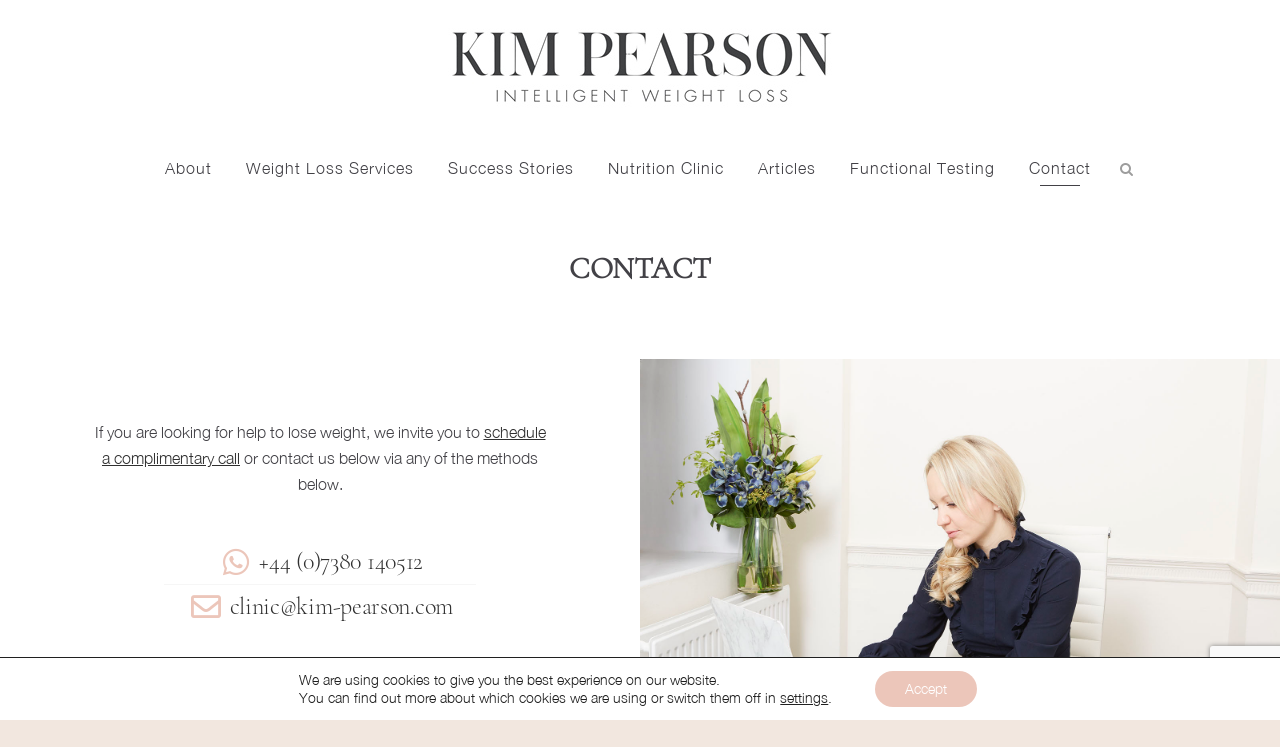

--- FILE ---
content_type: text/html; charset=utf-8
request_url: https://www.google.com/recaptcha/api2/anchor?ar=1&k=6Le7XCYjAAAAANuAXW3RVg6hJlkRYHPN_3CmPPfK&co=aHR0cHM6Ly93d3cua2ltLXBlYXJzb24uY29tOjQ0Mw..&hl=en&type=v3&v=PoyoqOPhxBO7pBk68S4YbpHZ&size=invisible&badge=bottomright&sa=Form&anchor-ms=20000&execute-ms=30000&cb=5f9kn8vygcpc
body_size: 48660
content:
<!DOCTYPE HTML><html dir="ltr" lang="en"><head><meta http-equiv="Content-Type" content="text/html; charset=UTF-8">
<meta http-equiv="X-UA-Compatible" content="IE=edge">
<title>reCAPTCHA</title>
<style type="text/css">
/* cyrillic-ext */
@font-face {
  font-family: 'Roboto';
  font-style: normal;
  font-weight: 400;
  font-stretch: 100%;
  src: url(//fonts.gstatic.com/s/roboto/v48/KFO7CnqEu92Fr1ME7kSn66aGLdTylUAMa3GUBHMdazTgWw.woff2) format('woff2');
  unicode-range: U+0460-052F, U+1C80-1C8A, U+20B4, U+2DE0-2DFF, U+A640-A69F, U+FE2E-FE2F;
}
/* cyrillic */
@font-face {
  font-family: 'Roboto';
  font-style: normal;
  font-weight: 400;
  font-stretch: 100%;
  src: url(//fonts.gstatic.com/s/roboto/v48/KFO7CnqEu92Fr1ME7kSn66aGLdTylUAMa3iUBHMdazTgWw.woff2) format('woff2');
  unicode-range: U+0301, U+0400-045F, U+0490-0491, U+04B0-04B1, U+2116;
}
/* greek-ext */
@font-face {
  font-family: 'Roboto';
  font-style: normal;
  font-weight: 400;
  font-stretch: 100%;
  src: url(//fonts.gstatic.com/s/roboto/v48/KFO7CnqEu92Fr1ME7kSn66aGLdTylUAMa3CUBHMdazTgWw.woff2) format('woff2');
  unicode-range: U+1F00-1FFF;
}
/* greek */
@font-face {
  font-family: 'Roboto';
  font-style: normal;
  font-weight: 400;
  font-stretch: 100%;
  src: url(//fonts.gstatic.com/s/roboto/v48/KFO7CnqEu92Fr1ME7kSn66aGLdTylUAMa3-UBHMdazTgWw.woff2) format('woff2');
  unicode-range: U+0370-0377, U+037A-037F, U+0384-038A, U+038C, U+038E-03A1, U+03A3-03FF;
}
/* math */
@font-face {
  font-family: 'Roboto';
  font-style: normal;
  font-weight: 400;
  font-stretch: 100%;
  src: url(//fonts.gstatic.com/s/roboto/v48/KFO7CnqEu92Fr1ME7kSn66aGLdTylUAMawCUBHMdazTgWw.woff2) format('woff2');
  unicode-range: U+0302-0303, U+0305, U+0307-0308, U+0310, U+0312, U+0315, U+031A, U+0326-0327, U+032C, U+032F-0330, U+0332-0333, U+0338, U+033A, U+0346, U+034D, U+0391-03A1, U+03A3-03A9, U+03B1-03C9, U+03D1, U+03D5-03D6, U+03F0-03F1, U+03F4-03F5, U+2016-2017, U+2034-2038, U+203C, U+2040, U+2043, U+2047, U+2050, U+2057, U+205F, U+2070-2071, U+2074-208E, U+2090-209C, U+20D0-20DC, U+20E1, U+20E5-20EF, U+2100-2112, U+2114-2115, U+2117-2121, U+2123-214F, U+2190, U+2192, U+2194-21AE, U+21B0-21E5, U+21F1-21F2, U+21F4-2211, U+2213-2214, U+2216-22FF, U+2308-230B, U+2310, U+2319, U+231C-2321, U+2336-237A, U+237C, U+2395, U+239B-23B7, U+23D0, U+23DC-23E1, U+2474-2475, U+25AF, U+25B3, U+25B7, U+25BD, U+25C1, U+25CA, U+25CC, U+25FB, U+266D-266F, U+27C0-27FF, U+2900-2AFF, U+2B0E-2B11, U+2B30-2B4C, U+2BFE, U+3030, U+FF5B, U+FF5D, U+1D400-1D7FF, U+1EE00-1EEFF;
}
/* symbols */
@font-face {
  font-family: 'Roboto';
  font-style: normal;
  font-weight: 400;
  font-stretch: 100%;
  src: url(//fonts.gstatic.com/s/roboto/v48/KFO7CnqEu92Fr1ME7kSn66aGLdTylUAMaxKUBHMdazTgWw.woff2) format('woff2');
  unicode-range: U+0001-000C, U+000E-001F, U+007F-009F, U+20DD-20E0, U+20E2-20E4, U+2150-218F, U+2190, U+2192, U+2194-2199, U+21AF, U+21E6-21F0, U+21F3, U+2218-2219, U+2299, U+22C4-22C6, U+2300-243F, U+2440-244A, U+2460-24FF, U+25A0-27BF, U+2800-28FF, U+2921-2922, U+2981, U+29BF, U+29EB, U+2B00-2BFF, U+4DC0-4DFF, U+FFF9-FFFB, U+10140-1018E, U+10190-1019C, U+101A0, U+101D0-101FD, U+102E0-102FB, U+10E60-10E7E, U+1D2C0-1D2D3, U+1D2E0-1D37F, U+1F000-1F0FF, U+1F100-1F1AD, U+1F1E6-1F1FF, U+1F30D-1F30F, U+1F315, U+1F31C, U+1F31E, U+1F320-1F32C, U+1F336, U+1F378, U+1F37D, U+1F382, U+1F393-1F39F, U+1F3A7-1F3A8, U+1F3AC-1F3AF, U+1F3C2, U+1F3C4-1F3C6, U+1F3CA-1F3CE, U+1F3D4-1F3E0, U+1F3ED, U+1F3F1-1F3F3, U+1F3F5-1F3F7, U+1F408, U+1F415, U+1F41F, U+1F426, U+1F43F, U+1F441-1F442, U+1F444, U+1F446-1F449, U+1F44C-1F44E, U+1F453, U+1F46A, U+1F47D, U+1F4A3, U+1F4B0, U+1F4B3, U+1F4B9, U+1F4BB, U+1F4BF, U+1F4C8-1F4CB, U+1F4D6, U+1F4DA, U+1F4DF, U+1F4E3-1F4E6, U+1F4EA-1F4ED, U+1F4F7, U+1F4F9-1F4FB, U+1F4FD-1F4FE, U+1F503, U+1F507-1F50B, U+1F50D, U+1F512-1F513, U+1F53E-1F54A, U+1F54F-1F5FA, U+1F610, U+1F650-1F67F, U+1F687, U+1F68D, U+1F691, U+1F694, U+1F698, U+1F6AD, U+1F6B2, U+1F6B9-1F6BA, U+1F6BC, U+1F6C6-1F6CF, U+1F6D3-1F6D7, U+1F6E0-1F6EA, U+1F6F0-1F6F3, U+1F6F7-1F6FC, U+1F700-1F7FF, U+1F800-1F80B, U+1F810-1F847, U+1F850-1F859, U+1F860-1F887, U+1F890-1F8AD, U+1F8B0-1F8BB, U+1F8C0-1F8C1, U+1F900-1F90B, U+1F93B, U+1F946, U+1F984, U+1F996, U+1F9E9, U+1FA00-1FA6F, U+1FA70-1FA7C, U+1FA80-1FA89, U+1FA8F-1FAC6, U+1FACE-1FADC, U+1FADF-1FAE9, U+1FAF0-1FAF8, U+1FB00-1FBFF;
}
/* vietnamese */
@font-face {
  font-family: 'Roboto';
  font-style: normal;
  font-weight: 400;
  font-stretch: 100%;
  src: url(//fonts.gstatic.com/s/roboto/v48/KFO7CnqEu92Fr1ME7kSn66aGLdTylUAMa3OUBHMdazTgWw.woff2) format('woff2');
  unicode-range: U+0102-0103, U+0110-0111, U+0128-0129, U+0168-0169, U+01A0-01A1, U+01AF-01B0, U+0300-0301, U+0303-0304, U+0308-0309, U+0323, U+0329, U+1EA0-1EF9, U+20AB;
}
/* latin-ext */
@font-face {
  font-family: 'Roboto';
  font-style: normal;
  font-weight: 400;
  font-stretch: 100%;
  src: url(//fonts.gstatic.com/s/roboto/v48/KFO7CnqEu92Fr1ME7kSn66aGLdTylUAMa3KUBHMdazTgWw.woff2) format('woff2');
  unicode-range: U+0100-02BA, U+02BD-02C5, U+02C7-02CC, U+02CE-02D7, U+02DD-02FF, U+0304, U+0308, U+0329, U+1D00-1DBF, U+1E00-1E9F, U+1EF2-1EFF, U+2020, U+20A0-20AB, U+20AD-20C0, U+2113, U+2C60-2C7F, U+A720-A7FF;
}
/* latin */
@font-face {
  font-family: 'Roboto';
  font-style: normal;
  font-weight: 400;
  font-stretch: 100%;
  src: url(//fonts.gstatic.com/s/roboto/v48/KFO7CnqEu92Fr1ME7kSn66aGLdTylUAMa3yUBHMdazQ.woff2) format('woff2');
  unicode-range: U+0000-00FF, U+0131, U+0152-0153, U+02BB-02BC, U+02C6, U+02DA, U+02DC, U+0304, U+0308, U+0329, U+2000-206F, U+20AC, U+2122, U+2191, U+2193, U+2212, U+2215, U+FEFF, U+FFFD;
}
/* cyrillic-ext */
@font-face {
  font-family: 'Roboto';
  font-style: normal;
  font-weight: 500;
  font-stretch: 100%;
  src: url(//fonts.gstatic.com/s/roboto/v48/KFO7CnqEu92Fr1ME7kSn66aGLdTylUAMa3GUBHMdazTgWw.woff2) format('woff2');
  unicode-range: U+0460-052F, U+1C80-1C8A, U+20B4, U+2DE0-2DFF, U+A640-A69F, U+FE2E-FE2F;
}
/* cyrillic */
@font-face {
  font-family: 'Roboto';
  font-style: normal;
  font-weight: 500;
  font-stretch: 100%;
  src: url(//fonts.gstatic.com/s/roboto/v48/KFO7CnqEu92Fr1ME7kSn66aGLdTylUAMa3iUBHMdazTgWw.woff2) format('woff2');
  unicode-range: U+0301, U+0400-045F, U+0490-0491, U+04B0-04B1, U+2116;
}
/* greek-ext */
@font-face {
  font-family: 'Roboto';
  font-style: normal;
  font-weight: 500;
  font-stretch: 100%;
  src: url(//fonts.gstatic.com/s/roboto/v48/KFO7CnqEu92Fr1ME7kSn66aGLdTylUAMa3CUBHMdazTgWw.woff2) format('woff2');
  unicode-range: U+1F00-1FFF;
}
/* greek */
@font-face {
  font-family: 'Roboto';
  font-style: normal;
  font-weight: 500;
  font-stretch: 100%;
  src: url(//fonts.gstatic.com/s/roboto/v48/KFO7CnqEu92Fr1ME7kSn66aGLdTylUAMa3-UBHMdazTgWw.woff2) format('woff2');
  unicode-range: U+0370-0377, U+037A-037F, U+0384-038A, U+038C, U+038E-03A1, U+03A3-03FF;
}
/* math */
@font-face {
  font-family: 'Roboto';
  font-style: normal;
  font-weight: 500;
  font-stretch: 100%;
  src: url(//fonts.gstatic.com/s/roboto/v48/KFO7CnqEu92Fr1ME7kSn66aGLdTylUAMawCUBHMdazTgWw.woff2) format('woff2');
  unicode-range: U+0302-0303, U+0305, U+0307-0308, U+0310, U+0312, U+0315, U+031A, U+0326-0327, U+032C, U+032F-0330, U+0332-0333, U+0338, U+033A, U+0346, U+034D, U+0391-03A1, U+03A3-03A9, U+03B1-03C9, U+03D1, U+03D5-03D6, U+03F0-03F1, U+03F4-03F5, U+2016-2017, U+2034-2038, U+203C, U+2040, U+2043, U+2047, U+2050, U+2057, U+205F, U+2070-2071, U+2074-208E, U+2090-209C, U+20D0-20DC, U+20E1, U+20E5-20EF, U+2100-2112, U+2114-2115, U+2117-2121, U+2123-214F, U+2190, U+2192, U+2194-21AE, U+21B0-21E5, U+21F1-21F2, U+21F4-2211, U+2213-2214, U+2216-22FF, U+2308-230B, U+2310, U+2319, U+231C-2321, U+2336-237A, U+237C, U+2395, U+239B-23B7, U+23D0, U+23DC-23E1, U+2474-2475, U+25AF, U+25B3, U+25B7, U+25BD, U+25C1, U+25CA, U+25CC, U+25FB, U+266D-266F, U+27C0-27FF, U+2900-2AFF, U+2B0E-2B11, U+2B30-2B4C, U+2BFE, U+3030, U+FF5B, U+FF5D, U+1D400-1D7FF, U+1EE00-1EEFF;
}
/* symbols */
@font-face {
  font-family: 'Roboto';
  font-style: normal;
  font-weight: 500;
  font-stretch: 100%;
  src: url(//fonts.gstatic.com/s/roboto/v48/KFO7CnqEu92Fr1ME7kSn66aGLdTylUAMaxKUBHMdazTgWw.woff2) format('woff2');
  unicode-range: U+0001-000C, U+000E-001F, U+007F-009F, U+20DD-20E0, U+20E2-20E4, U+2150-218F, U+2190, U+2192, U+2194-2199, U+21AF, U+21E6-21F0, U+21F3, U+2218-2219, U+2299, U+22C4-22C6, U+2300-243F, U+2440-244A, U+2460-24FF, U+25A0-27BF, U+2800-28FF, U+2921-2922, U+2981, U+29BF, U+29EB, U+2B00-2BFF, U+4DC0-4DFF, U+FFF9-FFFB, U+10140-1018E, U+10190-1019C, U+101A0, U+101D0-101FD, U+102E0-102FB, U+10E60-10E7E, U+1D2C0-1D2D3, U+1D2E0-1D37F, U+1F000-1F0FF, U+1F100-1F1AD, U+1F1E6-1F1FF, U+1F30D-1F30F, U+1F315, U+1F31C, U+1F31E, U+1F320-1F32C, U+1F336, U+1F378, U+1F37D, U+1F382, U+1F393-1F39F, U+1F3A7-1F3A8, U+1F3AC-1F3AF, U+1F3C2, U+1F3C4-1F3C6, U+1F3CA-1F3CE, U+1F3D4-1F3E0, U+1F3ED, U+1F3F1-1F3F3, U+1F3F5-1F3F7, U+1F408, U+1F415, U+1F41F, U+1F426, U+1F43F, U+1F441-1F442, U+1F444, U+1F446-1F449, U+1F44C-1F44E, U+1F453, U+1F46A, U+1F47D, U+1F4A3, U+1F4B0, U+1F4B3, U+1F4B9, U+1F4BB, U+1F4BF, U+1F4C8-1F4CB, U+1F4D6, U+1F4DA, U+1F4DF, U+1F4E3-1F4E6, U+1F4EA-1F4ED, U+1F4F7, U+1F4F9-1F4FB, U+1F4FD-1F4FE, U+1F503, U+1F507-1F50B, U+1F50D, U+1F512-1F513, U+1F53E-1F54A, U+1F54F-1F5FA, U+1F610, U+1F650-1F67F, U+1F687, U+1F68D, U+1F691, U+1F694, U+1F698, U+1F6AD, U+1F6B2, U+1F6B9-1F6BA, U+1F6BC, U+1F6C6-1F6CF, U+1F6D3-1F6D7, U+1F6E0-1F6EA, U+1F6F0-1F6F3, U+1F6F7-1F6FC, U+1F700-1F7FF, U+1F800-1F80B, U+1F810-1F847, U+1F850-1F859, U+1F860-1F887, U+1F890-1F8AD, U+1F8B0-1F8BB, U+1F8C0-1F8C1, U+1F900-1F90B, U+1F93B, U+1F946, U+1F984, U+1F996, U+1F9E9, U+1FA00-1FA6F, U+1FA70-1FA7C, U+1FA80-1FA89, U+1FA8F-1FAC6, U+1FACE-1FADC, U+1FADF-1FAE9, U+1FAF0-1FAF8, U+1FB00-1FBFF;
}
/* vietnamese */
@font-face {
  font-family: 'Roboto';
  font-style: normal;
  font-weight: 500;
  font-stretch: 100%;
  src: url(//fonts.gstatic.com/s/roboto/v48/KFO7CnqEu92Fr1ME7kSn66aGLdTylUAMa3OUBHMdazTgWw.woff2) format('woff2');
  unicode-range: U+0102-0103, U+0110-0111, U+0128-0129, U+0168-0169, U+01A0-01A1, U+01AF-01B0, U+0300-0301, U+0303-0304, U+0308-0309, U+0323, U+0329, U+1EA0-1EF9, U+20AB;
}
/* latin-ext */
@font-face {
  font-family: 'Roboto';
  font-style: normal;
  font-weight: 500;
  font-stretch: 100%;
  src: url(//fonts.gstatic.com/s/roboto/v48/KFO7CnqEu92Fr1ME7kSn66aGLdTylUAMa3KUBHMdazTgWw.woff2) format('woff2');
  unicode-range: U+0100-02BA, U+02BD-02C5, U+02C7-02CC, U+02CE-02D7, U+02DD-02FF, U+0304, U+0308, U+0329, U+1D00-1DBF, U+1E00-1E9F, U+1EF2-1EFF, U+2020, U+20A0-20AB, U+20AD-20C0, U+2113, U+2C60-2C7F, U+A720-A7FF;
}
/* latin */
@font-face {
  font-family: 'Roboto';
  font-style: normal;
  font-weight: 500;
  font-stretch: 100%;
  src: url(//fonts.gstatic.com/s/roboto/v48/KFO7CnqEu92Fr1ME7kSn66aGLdTylUAMa3yUBHMdazQ.woff2) format('woff2');
  unicode-range: U+0000-00FF, U+0131, U+0152-0153, U+02BB-02BC, U+02C6, U+02DA, U+02DC, U+0304, U+0308, U+0329, U+2000-206F, U+20AC, U+2122, U+2191, U+2193, U+2212, U+2215, U+FEFF, U+FFFD;
}
/* cyrillic-ext */
@font-face {
  font-family: 'Roboto';
  font-style: normal;
  font-weight: 900;
  font-stretch: 100%;
  src: url(//fonts.gstatic.com/s/roboto/v48/KFO7CnqEu92Fr1ME7kSn66aGLdTylUAMa3GUBHMdazTgWw.woff2) format('woff2');
  unicode-range: U+0460-052F, U+1C80-1C8A, U+20B4, U+2DE0-2DFF, U+A640-A69F, U+FE2E-FE2F;
}
/* cyrillic */
@font-face {
  font-family: 'Roboto';
  font-style: normal;
  font-weight: 900;
  font-stretch: 100%;
  src: url(//fonts.gstatic.com/s/roboto/v48/KFO7CnqEu92Fr1ME7kSn66aGLdTylUAMa3iUBHMdazTgWw.woff2) format('woff2');
  unicode-range: U+0301, U+0400-045F, U+0490-0491, U+04B0-04B1, U+2116;
}
/* greek-ext */
@font-face {
  font-family: 'Roboto';
  font-style: normal;
  font-weight: 900;
  font-stretch: 100%;
  src: url(//fonts.gstatic.com/s/roboto/v48/KFO7CnqEu92Fr1ME7kSn66aGLdTylUAMa3CUBHMdazTgWw.woff2) format('woff2');
  unicode-range: U+1F00-1FFF;
}
/* greek */
@font-face {
  font-family: 'Roboto';
  font-style: normal;
  font-weight: 900;
  font-stretch: 100%;
  src: url(//fonts.gstatic.com/s/roboto/v48/KFO7CnqEu92Fr1ME7kSn66aGLdTylUAMa3-UBHMdazTgWw.woff2) format('woff2');
  unicode-range: U+0370-0377, U+037A-037F, U+0384-038A, U+038C, U+038E-03A1, U+03A3-03FF;
}
/* math */
@font-face {
  font-family: 'Roboto';
  font-style: normal;
  font-weight: 900;
  font-stretch: 100%;
  src: url(//fonts.gstatic.com/s/roboto/v48/KFO7CnqEu92Fr1ME7kSn66aGLdTylUAMawCUBHMdazTgWw.woff2) format('woff2');
  unicode-range: U+0302-0303, U+0305, U+0307-0308, U+0310, U+0312, U+0315, U+031A, U+0326-0327, U+032C, U+032F-0330, U+0332-0333, U+0338, U+033A, U+0346, U+034D, U+0391-03A1, U+03A3-03A9, U+03B1-03C9, U+03D1, U+03D5-03D6, U+03F0-03F1, U+03F4-03F5, U+2016-2017, U+2034-2038, U+203C, U+2040, U+2043, U+2047, U+2050, U+2057, U+205F, U+2070-2071, U+2074-208E, U+2090-209C, U+20D0-20DC, U+20E1, U+20E5-20EF, U+2100-2112, U+2114-2115, U+2117-2121, U+2123-214F, U+2190, U+2192, U+2194-21AE, U+21B0-21E5, U+21F1-21F2, U+21F4-2211, U+2213-2214, U+2216-22FF, U+2308-230B, U+2310, U+2319, U+231C-2321, U+2336-237A, U+237C, U+2395, U+239B-23B7, U+23D0, U+23DC-23E1, U+2474-2475, U+25AF, U+25B3, U+25B7, U+25BD, U+25C1, U+25CA, U+25CC, U+25FB, U+266D-266F, U+27C0-27FF, U+2900-2AFF, U+2B0E-2B11, U+2B30-2B4C, U+2BFE, U+3030, U+FF5B, U+FF5D, U+1D400-1D7FF, U+1EE00-1EEFF;
}
/* symbols */
@font-face {
  font-family: 'Roboto';
  font-style: normal;
  font-weight: 900;
  font-stretch: 100%;
  src: url(//fonts.gstatic.com/s/roboto/v48/KFO7CnqEu92Fr1ME7kSn66aGLdTylUAMaxKUBHMdazTgWw.woff2) format('woff2');
  unicode-range: U+0001-000C, U+000E-001F, U+007F-009F, U+20DD-20E0, U+20E2-20E4, U+2150-218F, U+2190, U+2192, U+2194-2199, U+21AF, U+21E6-21F0, U+21F3, U+2218-2219, U+2299, U+22C4-22C6, U+2300-243F, U+2440-244A, U+2460-24FF, U+25A0-27BF, U+2800-28FF, U+2921-2922, U+2981, U+29BF, U+29EB, U+2B00-2BFF, U+4DC0-4DFF, U+FFF9-FFFB, U+10140-1018E, U+10190-1019C, U+101A0, U+101D0-101FD, U+102E0-102FB, U+10E60-10E7E, U+1D2C0-1D2D3, U+1D2E0-1D37F, U+1F000-1F0FF, U+1F100-1F1AD, U+1F1E6-1F1FF, U+1F30D-1F30F, U+1F315, U+1F31C, U+1F31E, U+1F320-1F32C, U+1F336, U+1F378, U+1F37D, U+1F382, U+1F393-1F39F, U+1F3A7-1F3A8, U+1F3AC-1F3AF, U+1F3C2, U+1F3C4-1F3C6, U+1F3CA-1F3CE, U+1F3D4-1F3E0, U+1F3ED, U+1F3F1-1F3F3, U+1F3F5-1F3F7, U+1F408, U+1F415, U+1F41F, U+1F426, U+1F43F, U+1F441-1F442, U+1F444, U+1F446-1F449, U+1F44C-1F44E, U+1F453, U+1F46A, U+1F47D, U+1F4A3, U+1F4B0, U+1F4B3, U+1F4B9, U+1F4BB, U+1F4BF, U+1F4C8-1F4CB, U+1F4D6, U+1F4DA, U+1F4DF, U+1F4E3-1F4E6, U+1F4EA-1F4ED, U+1F4F7, U+1F4F9-1F4FB, U+1F4FD-1F4FE, U+1F503, U+1F507-1F50B, U+1F50D, U+1F512-1F513, U+1F53E-1F54A, U+1F54F-1F5FA, U+1F610, U+1F650-1F67F, U+1F687, U+1F68D, U+1F691, U+1F694, U+1F698, U+1F6AD, U+1F6B2, U+1F6B9-1F6BA, U+1F6BC, U+1F6C6-1F6CF, U+1F6D3-1F6D7, U+1F6E0-1F6EA, U+1F6F0-1F6F3, U+1F6F7-1F6FC, U+1F700-1F7FF, U+1F800-1F80B, U+1F810-1F847, U+1F850-1F859, U+1F860-1F887, U+1F890-1F8AD, U+1F8B0-1F8BB, U+1F8C0-1F8C1, U+1F900-1F90B, U+1F93B, U+1F946, U+1F984, U+1F996, U+1F9E9, U+1FA00-1FA6F, U+1FA70-1FA7C, U+1FA80-1FA89, U+1FA8F-1FAC6, U+1FACE-1FADC, U+1FADF-1FAE9, U+1FAF0-1FAF8, U+1FB00-1FBFF;
}
/* vietnamese */
@font-face {
  font-family: 'Roboto';
  font-style: normal;
  font-weight: 900;
  font-stretch: 100%;
  src: url(//fonts.gstatic.com/s/roboto/v48/KFO7CnqEu92Fr1ME7kSn66aGLdTylUAMa3OUBHMdazTgWw.woff2) format('woff2');
  unicode-range: U+0102-0103, U+0110-0111, U+0128-0129, U+0168-0169, U+01A0-01A1, U+01AF-01B0, U+0300-0301, U+0303-0304, U+0308-0309, U+0323, U+0329, U+1EA0-1EF9, U+20AB;
}
/* latin-ext */
@font-face {
  font-family: 'Roboto';
  font-style: normal;
  font-weight: 900;
  font-stretch: 100%;
  src: url(//fonts.gstatic.com/s/roboto/v48/KFO7CnqEu92Fr1ME7kSn66aGLdTylUAMa3KUBHMdazTgWw.woff2) format('woff2');
  unicode-range: U+0100-02BA, U+02BD-02C5, U+02C7-02CC, U+02CE-02D7, U+02DD-02FF, U+0304, U+0308, U+0329, U+1D00-1DBF, U+1E00-1E9F, U+1EF2-1EFF, U+2020, U+20A0-20AB, U+20AD-20C0, U+2113, U+2C60-2C7F, U+A720-A7FF;
}
/* latin */
@font-face {
  font-family: 'Roboto';
  font-style: normal;
  font-weight: 900;
  font-stretch: 100%;
  src: url(//fonts.gstatic.com/s/roboto/v48/KFO7CnqEu92Fr1ME7kSn66aGLdTylUAMa3yUBHMdazQ.woff2) format('woff2');
  unicode-range: U+0000-00FF, U+0131, U+0152-0153, U+02BB-02BC, U+02C6, U+02DA, U+02DC, U+0304, U+0308, U+0329, U+2000-206F, U+20AC, U+2122, U+2191, U+2193, U+2212, U+2215, U+FEFF, U+FFFD;
}

</style>
<link rel="stylesheet" type="text/css" href="https://www.gstatic.com/recaptcha/releases/PoyoqOPhxBO7pBk68S4YbpHZ/styles__ltr.css">
<script nonce="RMe7NTRnap9Ld7KcknrWEw" type="text/javascript">window['__recaptcha_api'] = 'https://www.google.com/recaptcha/api2/';</script>
<script type="text/javascript" src="https://www.gstatic.com/recaptcha/releases/PoyoqOPhxBO7pBk68S4YbpHZ/recaptcha__en.js" nonce="RMe7NTRnap9Ld7KcknrWEw">
      
    </script></head>
<body><div id="rc-anchor-alert" class="rc-anchor-alert"></div>
<input type="hidden" id="recaptcha-token" value="[base64]">
<script type="text/javascript" nonce="RMe7NTRnap9Ld7KcknrWEw">
      recaptcha.anchor.Main.init("[\x22ainput\x22,[\x22bgdata\x22,\x22\x22,\[base64]/[base64]/[base64]/ZyhXLGgpOnEoW04sMjEsbF0sVywwKSxoKSxmYWxzZSxmYWxzZSl9Y2F0Y2goayl7RygzNTgsVyk/[base64]/[base64]/[base64]/[base64]/[base64]/[base64]/[base64]/bmV3IEJbT10oRFswXSk6dz09Mj9uZXcgQltPXShEWzBdLERbMV0pOnc9PTM/bmV3IEJbT10oRFswXSxEWzFdLERbMl0pOnc9PTQ/[base64]/[base64]/[base64]/[base64]/[base64]\\u003d\x22,\[base64]\x22,\x22w4Y5wrfCtlHCksKlGMOlw6vDrSQCwrFYwohWwqlCwrLDm3bDv3rCnF9Pw6zCnMObwpnDmVrCkMOlw7XDqHvCjRLCnR3DksOLV2LDnhLDg8OEwo/ClcKFMMK1S8KHNMODEcOLw7DCmcOYwqzCrl4tEyodQlFcasKLNcOzw6rDo8OMwpRfwqPDl3wpNcKtYTJHHcOFTkZyw7gtwqEtCMKMdMONMMKHesO7CcK+w58sUm/DvcOJw4s/b8KSwp11w53CtH/CpMObw7bCucK1w57Dp8O/[base64]/CoR8qUsKGIcOJQcK2w6bDmEp0MUXCksOlwr0ew6YpwpvCjcKCwpVob0gmJsK/ZMKGwoFqw55OwoggVMKiwoBww6tYwqEZw7vDrcO0JcO/UC5ow5zCp8KoI8O2LzXCg8O8w6nDp8KMwqQma8KZworCri3DpsKpw5/Dq8OcX8OewpPCmMO4EsKJwo/[base64]/[base64]/bcOMVkcMWFzDq8Obw58awogLScO6w5LCmHnDisOiw5YxwqnCuFLDphkAfAzChmEETMKtDcKoO8OGS8KyYsO2Yl/[base64]/DmEjDmMKFX8KqYcKdw65/w7/DoB5Bw6fDjcOiw5nDvG/Cu8O9c8KlE1dmFhsuVDBJw7BwU8KjAsOnw7HCqMOlw53DiQXDlsKcNHLCrnDCsMOpwp9pCyMRwrtFw7ZMw7/ClMO7w6fDp8K3U8OGF0sfw5UdwqRPwqgIw4fDt8OtRSTCnsK1TEzCow/DhSrDscOEwr7ClcOhSsKcYsKFw44nD8KXEcKSwpV3I0XDgWXDk8Ofw5TDnX42OsKww6A2dnwPY2wvw5fCm0jCuCYAbUDDj3LCmsKgw4fDtcOEw5vClkRpw5jClnHDlsK7w4bDnlYaw7NGdsKLw6rDkk93w4LDtsKPwodowr/[base64]/Cj8O3WsO7wqPDsgRlwrfDvk1+w74Zw44eKcOpw7Mfw65Sw67CkB5zwo/[base64]/H2LCisKqw5QmFBN1w5pAw67CpcOTw5MaIsOGwq7DsT/[base64]/Cgm5HRMKMw7Z6BTotwr17w7MsDsOIw7xzwowVJX5/woxnVcKTw5bDkMO3w7QuJMO+w6vDj8KawpYAESfCh8KiUMOfTm/DgwcswrTDsSPCnxZewozCp8KzJMKsPAPCqcKjw5YcAcOvw4nDinMBwrU4LcOQR8Olw6LChsO5FMKCwqhyIcOpGcO/N0JxworDoyzCqBzDjTXCo1/CuiZFUDsbGGNZwrvDssOTwrNnXMK1bsKQw5rDrnPCo8KPwqIqGsK0X1F4wposw4cCLcOXJS9gwrMsDcKQZMO4VjTCgWR/[base64]/[base64]/DrmkpCV/CkxPDmMOJQ2jDhMK0wrhuw7QlwpN0wqV8WsOfQG1TVMOAw7TCqWY6w4DDrMOOwpFFdsOGLsOwwpktwonCsVbChMK8w67DnMOVw5VGwoLDosKnTkRbw5HDhcOAw40MDsO6cQslw4IpVGLDr8Omw65VAcK4VhsMw7HDp3w/Zn1EX8OjwqnDrkJIw6AhZMK7GcO1wojDmkjCjSnCqsK/VcOwbQ/CksKcwojCjksnwqdVw6g/KMKJwponCEnCuEo6Tz5OEMKewrjCqT91XENMwq3CpcKUcMOLwoHDrV/DkEfCsMKUwp8DSRd8w6MgHMKzP8OEw7PDhHMcRMKawphnbMOGwq/DhDfDhXTCmEYiScO1wokawopXw7hRaELDsMOIc34jN8KsVnwGw74KMlrClMKswq05UsOKwpIXw5zDmMOyw6Rzw6fCtRzCu8OpwqEPw5zDjcKOwrwZwqY9cMKePsKFNiFRwoXDk8OIw5bDh17DlDIVwrLDrzoJNMOVXWUfwolcwpdxA0/CuXVEwrFHw7nCkcK7wqDCtU9wM8Ksw7nCjsKoN8OGbsKqw7YRw6XCqcOsacObQ8OwasKDVTHCtBR5wqHDl8KEw4PDrCHCqMOVw7h3LHbDpXJ0w6clZljDmnjDp8O4UmNzT8KSKMKEwovDrEt+w7PClxPDvQLCmcOBwoAuQVLCtsK6SU5ywrBkwr0+w6jCgsKkWgJQwr/CoMK1w6ktdH/[base64]/CisOcCsKZJ8KNNUo+Vk3DscKUDMKtw5lEwrrCuCs2wogLw7fCjMKYSENISx8GwqHDkSfCoyfCnmrDjMOAWcOhwrHDjAbDnsODQBrDm0dpw5gJHcKCw63DkcOeUMOpwqHCv8KcGnvCgDrCnx3CpW3CsywGw6UqHcOQR8K+w4oOc8KVw67CusOww5g3Ug/DksObRVRXF8KKbcOzUTXDmDPCiMOUw4BZNkDCri5uwpA6McOGXnpdw6HChMOmL8KWwprCljxZCMO2BloGJcK1cGPDiMOCcCnDn8KbwrEeTcK5wr/CpsKrEXIhWxXDv3EOY8KuTjXCu8OWwrnCqMO3FMKyw49cb8KMcMK2Vm8POz/Drg5Cw6I2w4PDpMOVF8O/RcO4d0dcTjbCuxwDwojDo0vCqTpfcU8ow4xZZsKzw4NzDB3Dj8O4QsKwUcOhLcKDWFdrYQ/DlQ7Dv8KXYsKeIMOEw4XCjE3CmMKRbHcmCm3CqcKbUTASNlIWFMKSw6fDt0zCtBnCnU06wpUAw6bDmynCpmpIUcOPw57DiGnDhsKLLQvClQluwpbDoMKAwoN7wrZva8OywofDlsOBDEp7UxjCsw0XwrYfwrpXMcK+w5TDo8Oaw7MXw7JwUToCf37Ci8KpDSfDhsO/ccKmSivCp8Kww4rDl8O6asOPwrkqHg4ZwoXDvcOBG33CvMOiw6LCocOZwrQ4N8KESkQLHR8pBMOkKcOKU8OMBWXCjUjDt8K+w5p9XCvDq8Otw4rDpxR0e8Onw6B0w4JFw6kfwpPCnVUlQ3/[base64]/CqBfCnBXChCBJLhrCk8KeJBl7worCm3PDt8ORGMKoP2dzX8OGRMKRw57CiHHCiMKGTMO/w6XClMOVw5JaBEvCncKowrtzw5fDg8OFP8OaasKYwrnDjMO3w4s9ZMOpRMKiUsOZwqkhw5x/d2teWlPCq8KODQXDisKvw5Inw4HCn8O0RUDDuE5/[base64]/Dnz/DqnDDtsOjwo0EJEQEwrslV8K+V1c7wrMoLsKswpPCpUpfFsKCbcK+cMKiScO/[base64]/[base64]/DmMOBwqbCk11XQ1YIJgfCrsKbU2DDq1tOZsO4YcOuwr0uwprDusO6BUlMbMKFW8OgW8OswpkOwofDksOeEsKPH8O/w5E1fjlPw7cnwrVIPzctMG/CscKsR23DkMK1w5fCjkvDocO6w5TCqUo1VkEiw63DlsK0MWgYw6NlAyIgJQfDkw86wqDCrMOoQEk3WTEAw6DCuizCqxTCjMK4w7HDoQ5Ww71Xw5sFA8OGw6bDukVHwpEpW2dFw7sOCcOzKD/[base64]/DhSLCoDJRw5rDillLJxIwTGUbwr1OM0UvC27CjMO7w4rDo0DDjE7DoDPCoXkTFVFUY8OWwrPDryFORsOZw6BXworCvcOYw7piwp9MPcOwYMK1KQ/CgsKcw4NQc8OXw4ZKwoLDmnTDl8O0JA3CjlU0QyvCocOkUsKqw4YVw4DDqsOdw5DCn8KbHMOdwrsPw5vCkgzChsORwqfDvcKcwotNwqxCZ3ZEwpoEMsKsOMKnwrh3w7LCosOQw7wXKhnCoMO8w4PCiyrDmcKvRMONw4/DjsKtw7rDvMKOwq3DpSg5eE8gOMKsMmzDvHPCsgA0AXs3a8KBw5PCi8KKbMKow6waJcKgM8O4wpAuwpIPRMKDw60JwofDpngTW1s4wpXCqFbDqcKWZm/CoMK+w6IEwo/DrVzDmkUmwpEsX8Kyw6cEwrkjc03CusKPwq4ywpbCq33Cpm9xGAHDmcOmMCYVwoQkw7FFTjjChD3CtcKRw6wMwq7DnV4fw7Ixwo5hHXjCn8KowrUqwqYUwoJzw6tvw4E9woYkRlw9w57CmV7DlcKDwofCvWwKRcO1w5zDu8KsbAg4FW/Ck8K3QTjDjMOqYsOpwqfCtB5lIMKNwrgmG8O5w5dFf8OXCMKbeFR/wrfDk8OSw7HCiXcVw7oGwqTCkyTCr8OdR2ZHw7d9w5sMOQnDs8OOdGrDkmgtw4Vhwq0CEMO7ESQTw6HDssKXb8KawpYew4R5YjEcfDPDq1QqH8OLbgbDnsKNSMKfTFo7NsOBSsOmw6XDhC7DucKyw6Ubw5hoe09yw6PCtA8ER8OMwpYPwozClsK/[base64]/CrsOyPG/Dim5fX8OUw7QEM8ObYcOYw5QSw4rDmFPDjj0Iw6vCnsOBw7oIVsOrNgccAsOMHwHCtQbDtsKHNQwAeMKIfzkOw78XY2rDqm07GEvClcOnwoQ/[base64]/CscKQNVzDhcOmFT8PNlQew7/CrMKAXsKpMxLCsMOhGhZeVScJw4UqccKNw4HDhcOewoU5csO/[base64]/[base64]/[base64]/Cl8KuI8OeQ8K3wrDChMOqw4ZrVVsccMOUcUVxM3gTw7/DtMKXXExNE3gUOMKdwq4Ww4xxw5ktw7sqw6zCrUsCBsOFw6ghS8OiwrPDpCYsw5nDo0DCsMKAS3rCqcOmZRUZw7JWw7Z/wo5mdcKsYsODNQLCjcOrS8ONRzw4S8Owwok2w4R5LsOMfStzwp3DjE4GWMOucX/Dll/DuMK6w7nClXFiYsKdBsO5JxDDpMOXPTnDocOaUmTCrcK2SX/Dq8K/KwPCpCjDmBvDuxLDk2rCsgIuwqfCl8O6RcKiw5g2wop/[base64]/DssOdVMKEwp1jwqhBw50PGWR0AFHCrVDDn1HCt8OaH8KJKRgXw5RLPsOyfSdBw6TCssKaQjHDtMKzRHJOecKdTMOQN07Dq1Arw4VhbmnDiQE9MmvCosKFAcObw4HDv2Quw4Zdw5QtwrHDgR89wp3DvMOHw4N6wpzDg8KDw6oJdMKawprDpB0bZMKaHMK8Bw8/w5FBSR3DpMK+fsK3w5AQd8KjbX3Dg2jCh8KkwqnCtcK7wqRTDMO1UcKDwqzDrcKdwrdGw6DDuTDChcKHwr1oah5JIjwiwqXCicOaRMOuWsKXOxLCnwzDscKPw7olwpgHA8OcdBYlw43ClMKuZFgddC/CpcKTEWXDu3BBb8OUR8KAWxUfw5/Dh8OGwrnDuTE0WsOmw7/CoMK5w4k3w7h7w4lKwrnDssOuW8ObO8Otw6QJwoEuJsOvD3cIw7TCkyISw5DCjTMBwp/Dq0nDj08aw5jClsOTwrtNARHDssOowoshO8KEecKmw7BSZ8OiNxV+fnTCusKYTcOEYMOsaw5ZDcK7HsKCZGRcMifDosO5wodrZsOeHV8oSkRNw47ClcO3WlnDlQXDnw/DuXjCpcKjwqxpNMOPw4/DjATCjsOuUC/[base64]/[base64]/DsyRZwpvCqnMOw63Dnhx6CTTDrcOBbFAnZzRxwpTDjh9vVx8SwoUSBcO/wrQjbcKBwr0Mw58KVsO+wqbDmFJGwpLDjDPDmcOeKWrCvcKbeMOlUsK+wrvDmMKKdFALw5LCnA11BsKqw6k1NyPDiSNYwpxXNz9Hw6rCkzN6wrbDgMOAV8KSwo/CnTbDgVk8w5LDrAV1Nx5nBRvDqBl8TcOwfAPDscOAwqELUjN0w64Bw6QWVWbCosO4D1kVKUcnwqfCj8OhHgbCpFbDukUmF8OtEsKcwog2wqvCmsOGw7zClsObw4ItBMK0wrNLBcKDw7PCiW/CicORwo7DhVVkw5bCrnfCnRHChcOVXyfDnWZcw6nCtwo/w4fDtcKuw4PDuyjCiMOUw5V0wpzDh1rCjcKGNyUNw77DlRDDicKte8OJScOlLzTCl2h0e8KQS8K2JBDCgsKdw6pSBVTDiGgQH8KXw4PDjMK1D8OGAsK/KMKww4bDvH/DkC7CpMK1R8Kmwo5+wprDnBJWeE/Dox7CsHt5b3hSwqrDv1rCosOELxTCnsKkPsOBU8K5THrCi8KnwqHDqMKWCnjCpH/DtEkyw6/Cv8Krw77Cu8KjwoRQGhvCscKSwoxwK8OiwrjDjAHDgsOZwoDDp2RbZcOxwokWIcKow5fCsFAzNHDDu0Qcw6jDh8KKw6ghBwHDjyBQw4HCkUtdHnzDsEV5bcO1w7pVKcKHMDF/w5HDqcKgw5fDhMK7w6HDo0jCjsOUwofCkk/DiMOJw6zChMK9w5lZCiDDv8KNw7/Cl8OYIwo8CG7DjsKcw5cacMK3RsO+w61TZsKgw5M/wrDCjsORw6rDrMKQwr/CuHvDkgPCqQTDgsO5DsK6SsOreMOZwpHDk8OvAFjCtV9Hwr0mw5Y1w7rChcOdwoldwrvCiVdxflwBwoQ2wojDlCLCp2dbwpbCpxlQNV7Dtld2wqvCkRLDpcOlS0c4DsOYw5fChMKVw4coP8Ksw5PCkw7CnyvDkl47wqRbaFoGw6VrwrMdw50tFsK4bD/Dg8OEeiTDplbCmwTDlcKBTBoTw7jCv8OATjzDhMKCXcOPwoE4dMOVw4E2XG9+WA8ywoDCuMOqZcKLw4PDu8OHUsOFw4RxK8KCLk/[base64]/[base64]/wqPCnUHCvsKEw4bCl8OdA8KBwqXDtMK1JCnCmMKdIcKQw5QYCQNaK8KOw4glesOSwojDpCjDo8KjGRHDlCzCvcKUNcK8w6jDusKNw4oGw5MWw6wxwoAuwpXDnAlHw7HDhcKGMWRLw44UwoJ/wpIaw40cHMK/wrnCsXtzPsKJZMO7w6nDicORFy/Cpl3CqcOvHcOFVkfCpcOtwr7DucOYT17Dnl0OwqIww6XCoHdqwqQ8eQnDu8K7IsOlw5zCrCktwqM4HDvCkzDDpAAcbcKlB0PDlDXCmhTDtcKhbMK3en/DlMOJJ3UjXMKyWArCh8K9TsOYTcOhwo5HdyDDgcKCBsOuDsOvwrDCq8KHwpjDtWvCpFwHGcOIYGHCp8KewoYiwrXCgsKowo/CgggCw6YewoXCqEXCmBxbBi9nGcOPw4DDssO9GsORZ8O1RMKMdyJeehVnHcKqwrZrQ3rDisKgwqPCsCEkw6vCp1RJNcKAQQfDv8Klw6LDiMOJbBhOMcKMUnrCqChvw4LCnMKUHcORw4jDpyDCugvDkl/DkwbClsO/w73DosKDwpwtwqbDgVDDh8KiEB9/w6Ujwq7Dv8OrwobChMOdwpQ6wp7DscKjMkPCvGXDilR5F8OoR8OaGmRFMw/DtkA4w7dswqvDt1AHwq4/[base64]/Dr8K7bRPDnlRJKcKYwr7Cg1PDvMOlw444RxHCqsOjwp7DrHQuw7bCsHTDgcOiw7TClADDn07DlMKJwowuP8OBNsKPw4xZRHjCv0EIQMOSwrhwwq/[base64]/w5ZRw5/CgMKiwoPCncKdblbDpMKXwrILFMOZw4PDhVIywp0KF08mwp58w7LDhsOpTBIkw5RMw5TDmcOeMcKGw4k4w6ckB8KJwoILwoDDkDF3I1xBw4Mkw5XDlsK4wqzClU9Uwqprw6rDllbDhsOlwp0fUMOhPT7ChEknd1XDuMOofcK2w7U7AU3ClzpJXcO/w5fDv8KOwrHCr8OEwpDCtsO1dQnCrMK7LsKewrjCqEVyVMKAwpnCuMKtwoHDoVzCq8OHTzN6d8OXDsKJXiZkbcOiPl/[base64]/DhcOow5tDw7kHScOzDgnCv8Kfw5rCoXHCpcObw4PDhj46HMOfw7zDnyvCi2TDjsKYVEnDqzDClsOTXF3ChVgWdcKEwojDiSQLahHCj8KIw6cKdnowwojDsyTDimRbU0Asw6nCih4hanNALSjChEVRw6jCuEvCkxzDjsKlwprDokknwopsQcO/[base64]/wrzCkEjCi8OZwqQ7ZsOPYzPDisOtZw1twokURGHDpsKxw7jClsO8wqwYMMKEAzgnw40Pwq9Mw7bClWQbH8OVw77DmcO/w4TCtcKbw5bDqytWwozDnMOaw6haNcK4wq9zw6nCsWLCp8KAwqTCklUJw7ZrwofCtCHCtsKCwpo5Y8OgwoDCpcOBeRHDlC9ZwpjDp19ZLsKdwrYQdR3DusKMVmbCvMOmfcK/[base64]/[base64]/[base64]/[base64]/[base64]/wonCoMOSwpnChMONwpDDk8O0w5o9TlMxZkjCuMKeOE5awqZnw4oCwp3DjhHCg8OuAHbDsgfCpV/[base64]/[base64]/wo5kwo1jRQ7ClRvDrCNRwqTCn8Oow7zDvl0XwpJyZQ3DoEjDrsKCJMKvwq7DvmzDpcOiwrIswroxwqlhEw/DuX4FE8O4wr4qSUnDsMKYwop/[base64]/FUDCjA0YKABTwofCgcOpY8OQDQnDj8KZHcO0w7VTwr/CkGvCncOJwpnCrR/CisKWwrLDtHjDrHDDjMO4w7vDncK7FsOHCcKJw5ptOsOWwqESw6jCicKWC8OUwprDpghyw6bDgQ4DwoNbwqPCjjAHwoDDrMOzw5pbMsKqV8OaWS7ChSxUEUoxG8KmdcKHwqscH3/CkhrCg3LCqMOtwpjChhVZwqvDtHDCojTCjMK+DcOHUsK3wqrDmcKqUMOEw6bCscKrfMKcw6wUwosbP8OGBMKxU8K3w64qdxjCjMO/w7/CtUlaIx3ChsOTd8KDwoxnMMOjw7jDg8K4wpvDqMOewqTCtR3CrsKjR8KDPMKfXsK3woI5C8OAwo0Kw7QKw5A1TGfDvsKURsKaLxHDgMKkw5TCsH0UwoILAH9bwrLDsWDDosKkwooswpFeSXDDpcO5PsKtEDkCAcO+w77DiX/DmFrCkcKSV8K2wrppwojDsHs9w7Uyw7fDp8OFcmAKw4VtH8O5KcK7bGlKw67CtcOXfR0rwofCuUR1w4dgGcOjwrBnw7UTw4EdfsKIw4E5w5pDVVNuR8OcwrIFw4HCs1orcmLClCkFwr/[base64]/csK+LAnDssOjwqPDscKPwq7CuyzDm2MAZicRw5TDjcK/[base64]/[base64]/DkWsSIT3CscOnwrrDusKOwp1ZTcK+ZcKIw5xsKx4JUsOLwrQjw55vM2sHKS8xU8Oaw5VcUxETWFTDvMO7BMOAwpPDjk/DisK+XRzCnT/[base64]/Dr8KZwo/DmsOPwqcVwoZ9Izw+NzR3JcK7w4A6WGY1wrh2BcKhwpPDoMOuMBLDocKRw7dgLSbCnC03wrRVwptDP8K3wofCpmNQesKaw7krwobCiR/CisOaDsKwF8O9K2rDkgXCisOVw7TCqTQgQcOYw5jCqcOjHHPDr8OqwpEbwo7DtcOqDcOKw5vCkcKrwpnCgsOmw7bCjsOkT8O5w7DDp2tGPHbCu8K6wpXDt8OUCQskMMKlS1lDwqJyw6/DmMOPw7DCqlXCuWkCw5tsDcK5JMOzfMKWwoM8w4jDmmEow697w5zCvsO1w4odw4J9woTDncKNYiwgwppuPMK2Y8OtUMOBQ27DsQ0eSMORwqjCj8O/[base64]/Ck8KIUsO4w6nCp2kBJcO+wpASw7Z0bG/[base64]/C8KAJcK5CMOTwqXCrX/DosOTXj8qw6dmQcO2TkM4CsKoJcOgw5DDocKkw6HDjsOkFcKwfxB5w4jCgsKPw6pIw57Dp2DCrsOVwpnCj3XCsRHDtnwIw77Cl2V2w5fCiTzDhXF5wovDi3TDnsO0dELDh8OXwqV0U8KVJWQ5PsKow6h/[base64]/DkV3ChjrDnMKHWcOywrLClX/[base64]/R8O2a1LCi8ORwo8Jw7zCn8Kww6vDt8OqETPDrMKiEyzCoX7Ch0nCqsKjw5kKRsOWTEBvGwlqH3Qyw5rCpCEaw4nDr2XDp8O6wp83w7zCjlo5DBbDoHobGXvDhisGw4cBAjvChsOSwrHCrWhXw65Fw7nDl8Kcw53ClVTChMOzwo4qwpbCtMOlWsK/KzYAw5sBKsK9eMK2cSBFU8KbwpLCqgzCmldWw7h5I8Kaw4/Dj8O3w4p4bMOCw7rCklrCoVIVbGoGw4RyDXzCi8KGw79TbDVGf34uwpRPw4UvD8KtPy5bwqMIw6dHcwHDiMOSwrd+w5zDp2F6X8OmZCNcSMO7w5nDisK/P8OZJcOFRcK+w58+P1ZawqFlIF/[base64]/DhcO8w5ksEi/DoMKFwqIcZjvDicOWJsOWVMOJw78Tw6h5Bx7DnMO5DsOzI8O0HFzDt3UUw4fCscOWPxHCsHrCoAJpw5bCohYxJ8OQP8Oywp7Csnsswo/DowfDsHrChTLDs1jCkXLDhMK1wrlbX8KJXmDDt3LCncOLRcOPcCHDp1jChkHDtAjCosOpPT9Bw7JAw63DgcK2w7HDjDjCicKgw5jCvMO/[base64]/CvRc0w7glwp7Dn8O4UH9jw503wqfDssOGw4QUIHXDrsOADMO/GMK2DGY6UiMJRsOgw7UaVSDCi8KpYcOfZsKpw6fDnsOXwrEuDMKcEsKCDGxCKMKgXMKeEMKDw4QMVcOZwqXDucK/WFbDilPDgsKrGsKXwqoww7LDisOWw6LCvMK4JXjDvcO6IUzDncKOw7DCqcKYZULCjsK0VcKnwqVwwq/[base64]/[base64]/DnWogw7jChDLDtCLCuV5mw7QnwqnDpMOgwrPDssKaQ8Khw7rCgsORwrzDokVOaBbDqsKgS8OIw54ien84w5JMBxXDp8OIw6zDvcO2HHLCpRLDgEXCicO+w74udA3CgcOjw757w7/DklwEdMKjw6M2JQXCqFJTwrbCocOvK8KXV8K5wpsHUcOAw5zDrsOnwqNGMcKiw7DDk1t/BsOew6PCp0DCp8OTTH1KJMO9AsOkwoh+LsKGw5lwQ2Rhw4Uhwpl4w7LCrQvCr8OEPlw2wpIrw7MHwqMmw6RbIMKxSsK6F8KBwo4gw40cwrTDunpJwoJvw5TCqSDChiAGVRs/w7R5LcKQwo/Cu8O8wrXDu8K7w61nwqdAw4p8w6Fnw5DCqHTCt8KLNMKaOnNtW8KRwolHY8O/NQh6U8OMKy/CjAgWwodtV8KvCGnCv23CjsOrEcO9w4PDnGXCsAHDmQFfGsOQw5LCpEtZG1XCoMOza8K+wqV2wrZmw6/Ch8OTIHJJUGEvEcOVa8KHJ8K1FMK4em54AAB5wowzPMKZP8KsbMO8wrDDisOkw6UawrrCvhdhwpg4w4TCsMKHZ8KPMEI8woPCvQkDeldJYA8dw7lrQsOSw6XDihLDi1HCtmEnPMOrJ8KTw4nDj8KvVDLDhcKXel3Dq8OIPMOrVz8tF8O2wo/DsMKRwqPCoTrDm8OTD8KVw4bCrcKte8KkBMKAw5N8K3Aww6rCkgHCjcOpQxfDq3XCtHw1w4fDqzFJGcK6wonDqU3DuQlpw6M/wqzCr2nChADDrXrDjcKRBMOZw45TIcOYYwvDssO6w6bCr30EOMKTwp/Dj0TDjXVEO8OEX0rCkcOKUETCq2/DtcKuEsK5wo9VAX7CkBDDvCdew7zDvUTDisOOwpMPNxJ/QCVWC10WIsOZwog+IDfClMOQw5XDq8KQw6TDhmLCv8KYw5XDgcKDwq8iZirDoG0OwpbDocOGI8K/w6LDsADDm2FAw7BSwoNMMcK+woLCo8OFWAVKJTvDmyV8wq/CuMKIw5B6ZVfDjVUuw7JyRsOtwrDCmHc4w4NJWcOAwrQtwoUwE3kSwrgxCUQjBQvDl8Ojw5IrwojCoB54W8KGQcKcw6R7IlrDnmUKw7hwOcO2wrBSRErDiMOcw4ENTXYGw6/CnUkUKHwdwp5BXsK4TsOkNXxDd8OhOinDgXPCpTItFg5RScOKwqHCrUVHwrsWHEV3wqg9ZxzCqSnCoMKTWgR3NcKSIcOSw546wobClsOzYUg/wp/[base64]/CgHhqwq3CtBTCvjAAwqMgwqXDo8Owwo7CpxUsW8OlWsKzSQ5BGB3DohLChsKDwqHDuj9Fwo/[base64]/[base64]/w7PCv8OCY2LDskHCniTCpwIAw7TDsUnDpgPDjkbCv8KRw4jCol9IXcOuwrnDvyRFwoLDlx3CrwPDtMKxasKfQ37CjMOJw5jDtW7DrT4MwpFFw7zDj8OoFMORVMOWKMOawrpfwqxywo8cw7U2w4bDkX3Dr8KLwpLCssKbw5DDl8OBw5NvLnLCukhxw6kjGsObwrE/YcO4YGBVwrgNw4FCwqTDgSXDkQvDgG3DoWocfx9zLsK/UBHCgMOFw75/LMOOO8Oiw5vCjkbCisOeW8Obw4UTwoQSERImw6EWwqU/HcKzZcOkeHxiwprDtMONw5PCtsOnVcKrw57DtsOCG8K/Hm/CowvDlj3DvkjDnsOAw7vDjsKKw7LCgil5PiwyQ8K9w7bDtzZXwottYgnDu2bDiMO9wrTChRvDm0fCrMK0w5TDtMK6w7zDhw01V8ObaMK3PDbDj1nDh2PDl8KaQTTCqF14wq1Rw7jCgMKwFl98woM/w5PCtEvDqHLCpzXDiMOrBADChysaI10Ow4RAwoHChcKtfE1Aw4RpQW4IXAkPTjPDjsKewpHDhg3Dsg92bhlbwoDCsEnDsSrDmcKxPljDtsKiZBrCrsOEPTIaFmx4GXIzEWDDhB5ZwplQwqkLMMOicsKRwpDDkR1/[base64]/KwjDj8K5VFTCpx4jwoHDiAYcw5tGwrAEw6oOw7LCncOVE8K7w7V6QhAhZsORw4xWwoQmRD1PMBHDinXDt20pw4XCnmI0SHU4w4Mdw7vDsMOqDsOOw5DCusKsCsO7MsO/wqgCw7PCikZawpsAwploE8Oow6/CnsOgeAXCo8ONwpxAPcO3wqHCi8KRE8O/wqVmZRLDrEYiw6TDlTvDjMKiGcOHMy5Iw6/CmRAAwqxlUMKtM03Dr8KWw4InwpHCh8OKVMObw5M0N8KTCcKow6Adw6oDw6TCicODwqsiw6bCh8KGwrDDpcKiGsOyw6YjEEpRasOjFXHCoF/DpBDDs8K+IGAKwqR/[base64]/CosKSVcO2J1nDvTUXw7TDvFrDsn5zw5p8SlJ3djkNw5tIfQdPw6/DmBQPFMOwesKUEyxANCfDi8K6wpBNwoPDmm8fwrzDtSN1EsKwU8K/aw/CuWPDpsOpFcKuwp/DmMO1GsKMW8K3Dzsjw4BUwr7DjQZKdcOywoxrwp/CkcKwHjfDk8Ogwrl9D1zChQlvwoTDpw3DuMOeLMOFTcOiS8KeWS/Du209NcK3bsOOworDoFluNcONwqRxHwzCp8OQwo/Dk8OpSm5swoHDt3zDuBwlw7Erw5AYwpbCnRUXwpoBwqpFw73CgcKIw49yGxdvMXAuIHXCuH3CqMO3wo5jwp5lC8OHw5NPXCR+w7EPw43Cm8KGwotxOFbDpcK3EsO/W8Kxw5PCq8O5HVzDnSIuMcKQYcOYworCmUEsFAoPMcOjR8KCK8KGw5RowojCnMKhFz3CuMKnw5xMwp43w5nCjUw4w5cCeSMVw5LCgGFwPGsrw5/DhXA5a03Dm8OWTBbDiMOWwo4Tw7NpUMOkOBt9fcOEP39zwqtWwrcwwqTDpcOIwpkVGw50wokjEMOmwp7ChmNOWDARw61RJ1nCq8KIwqdYwrMnwq3Du8K0w58bw4paw57DjsKiw7jCn3bDvcKnRR5rGFZxwqN2woFFQcOmw7XDilsiOD/DmMKPwrN+wrIzMsKxw6VyIU3CnQYKwpwswpXCrBLDmSYsw4TDoGvCmwLCqcOCwrYdNgUaw4VvLsKGXcOdw7HComzCljvCqhnDvcOcw5bDgcKUVsOxLcOQw6FiwrlBEXRnbcOcN8Ozw4sSZX5AMXEPesO2PUlDDlHChsKqw54FwroEIy/DjsO8K8OxW8Kvw4rDq8KxIndgw4jCklQLwotLUMKOUMKrw5zChHXCtMK1RMKCw6sZECfCp8Kbw5ZHw55Hw6jCgMO+ZcKPQhMATMK5w6HCmMOXwogYKcOOwrrCqsO0X3RWNsK7w5s6w6N+U8K4wokJwosHAsOTw4sIw5BRAcO8w7w3w5XDrnPDqAfCkMOxw7QCwrvDkT/DuVV+b8Kzw79zwovCjsKfw7DCuE7DncKiw7B9fzfCk8Oxw7vCnnbDssO7wq3CmwDCjsKwY8ONemxqQ13DjUbCgcKwXcK6F8KNSF5tcQZjw7kfw7rCsMKVMMOrC8K5w6ZlfA90wpBXPD/DjzdKZkbCpBHDm8K/[base64]/Du04BGSbCv8KWw4TCosK1ITAJaQwUdsKowq/Cp8O8w7zCk0zDtyjDh8OEwp3DulFxUsKzY8OacVBNC8O0wqcgwpoabm/Do8OuUSByBMKzwqXCgzJ8w7NxNGxgY2DClD/ClsKLw6bCtMOxMA3CkcO3w4DDmMOpbgt1cl/CtcOhMl/CsCRMwptdw4ECNWfDksKdw5sLMjBFQsKDw49fVMK+w5xXHmliIwHDvUMmecOKwrBHwq7Cg33DosOzwrd7asKER31tMX5/wpbDosO8SMKVw4DDgz1NSG7CgDQHwpFqwq/[base64]/Dui4KCsOmwqLCs8Kmw6jDicOkw6PDsMK0wo/[base64]/CnsO0w5MqRcKxRinCscKMBsKPT8KbwqHChDHCqMK0ecKaGmQow6/DtMKrw60dAMOPw4LCtQ3DncKPPMKGw79Ew7DCpMO+wq3Cmi8swpAmw4rDnMOrOsKuw4/[base64]/[base64]/Cl2wAw71uwq3CgFbCq8K7QHVAOnYqw6VdXcKcw5RvTXXDo8KIwoHDrVA6Q8O2J8KFw5sJw6VpJMKWFl3DpBcQYMKRw6VewpBDb3x6w4M/bknCjwTDmcKDw75GHMK6VnHDpMO3w67CojvCucKgw5jCoMKqZsOaLU/DtcKiw7nCgildZ2LDp0PDrDPDocKSKV5RecKvJ8KTFEM8Hh8Lw69PIwvDmGJPW24cEcO7dR7CusKYwrTDkSwDLsOTUiTCuyrChMKxODV6wp5tBFrCtGEAw4zDkhXCk8KjdSfCtsOhw7o/OsKuL8KhUkLCv2AVwoTDi0TCk8KBw6PCk8KEGB08wrwMw4srM8KtDMO+woPCvE5rw4bDhAdgw4/Dn2bChlcgwpAYRsO8S8KowpIxEhbDvmRN\x22],null,[\x22conf\x22,null,\x226Le7XCYjAAAAANuAXW3RVg6hJlkRYHPN_3CmPPfK\x22,0,null,null,null,1,[21,125,63,73,95,87,41,43,42,83,102,105,109,121],[1017145,652],0,null,null,null,null,0,null,0,null,700,1,null,0,\[base64]/76lBhnEnQkZnOKMAhnM8xEZ\x22,0,1,null,null,1,null,0,0,null,null,null,0],\x22https://www.kim-pearson.com:443\x22,null,[3,1,1],null,null,null,1,3600,[\x22https://www.google.com/intl/en/policies/privacy/\x22,\x22https://www.google.com/intl/en/policies/terms/\x22],\x22u2ip1snov7MugLhcKjBVm6RKo/89TUf4KCkP/1UMsYU\\u003d\x22,1,0,null,1,1769007298236,0,0,[51,6,63,71,99],null,[151,79,111,194],\x22RC-jcV9Plc3lQgl9Q\x22,null,null,null,null,null,\x220dAFcWeA7gQMMK7-RL4xrE4kfy3jXjdvwAcELGyQFM7PmOIRpvSlA0wPuQ9nzM8XMkmsS9ThBgU3XQ3YsFN-2aelO7x0F5WG6DBQ\x22,1769090098127]");
    </script></body></html>

--- FILE ---
content_type: text/css
request_url: https://www.kim-pearson.com/wp-content/uploads/elementor/css/post-37.css?ver=1760604297
body_size: 1752
content:
.elementor-37 .elementor-element.elementor-element-7172fa6a > .elementor-container > .elementor-column > .elementor-widget-wrap{align-content:center;align-items:center;}.elementor-37 .elementor-element.elementor-element-506ef8c1.elementor-column > .elementor-widget-wrap{justify-content:center;}.elementor-37 .elementor-element.elementor-element-506ef8c1:not(.elementor-motion-effects-element-type-background) > .elementor-widget-wrap, .elementor-37 .elementor-element.elementor-element-506ef8c1 > .elementor-widget-wrap > .elementor-motion-effects-container > .elementor-motion-effects-layer{background-color:#FFFFFF;}.elementor-37 .elementor-element.elementor-element-506ef8c1 > .elementor-element-populated{transition:background 0.3s, border 0.3s, border-radius 0.3s, box-shadow 0.3s;padding:30px 60px 30px 60px;}.elementor-37 .elementor-element.elementor-element-506ef8c1 > .elementor-element-populated > .elementor-background-overlay{transition:background 0.3s, border-radius 0.3s, opacity 0.3s;}.elementor-37 .elementor-element.elementor-element-c3b94f1{text-align:center;}.elementor-37 .elementor-element.elementor-element-c3b94f1 > .elementor-widget-container{padding:30px 30px 30px 30px;}.elementor-37 .elementor-element.elementor-element-15cdb7b .elementor-icon-list-items:not(.elementor-inline-items) .elementor-icon-list-item:not(:last-child){padding-bottom:calc(15px/2);}.elementor-37 .elementor-element.elementor-element-15cdb7b .elementor-icon-list-items:not(.elementor-inline-items) .elementor-icon-list-item:not(:first-child){margin-top:calc(15px/2);}.elementor-37 .elementor-element.elementor-element-15cdb7b .elementor-icon-list-items.elementor-inline-items .elementor-icon-list-item{margin-right:calc(15px/2);margin-left:calc(15px/2);}.elementor-37 .elementor-element.elementor-element-15cdb7b .elementor-icon-list-items.elementor-inline-items{margin-right:calc(-15px/2);margin-left:calc(-15px/2);}body.rtl .elementor-37 .elementor-element.elementor-element-15cdb7b .elementor-icon-list-items.elementor-inline-items .elementor-icon-list-item:after{left:calc(-15px/2);}body:not(.rtl) .elementor-37 .elementor-element.elementor-element-15cdb7b .elementor-icon-list-items.elementor-inline-items .elementor-icon-list-item:after{right:calc(-15px/2);}.elementor-37 .elementor-element.elementor-element-15cdb7b .elementor-icon-list-item:not(:last-child):after{content:"";width:60%;border-color:#F6F6F6;}.elementor-37 .elementor-element.elementor-element-15cdb7b .elementor-icon-list-items:not(.elementor-inline-items) .elementor-icon-list-item:not(:last-child):after{border-top-style:solid;border-top-width:1px;}.elementor-37 .elementor-element.elementor-element-15cdb7b .elementor-icon-list-items.elementor-inline-items .elementor-icon-list-item:not(:last-child):after{border-left-style:solid;}.elementor-37 .elementor-element.elementor-element-15cdb7b .elementor-inline-items .elementor-icon-list-item:not(:last-child):after{border-left-width:1px;}.elementor-37 .elementor-element.elementor-element-15cdb7b .elementor-icon-list-icon i{color:#ECC6BA;transition:color 0.3s;}.elementor-37 .elementor-element.elementor-element-15cdb7b .elementor-icon-list-icon svg{fill:#ECC6BA;transition:fill 0.3s;}.elementor-37 .elementor-element.elementor-element-15cdb7b{--e-icon-list-icon-size:30px;--icon-vertical-offset:0px;}.elementor-37 .elementor-element.elementor-element-15cdb7b .elementor-icon-list-item > .elementor-icon-list-text, .elementor-37 .elementor-element.elementor-element-15cdb7b .elementor-icon-list-item > a{font-family:"CormorantGaramond-Light", Sans-serif;font-size:24px;font-weight:300;letter-spacing:-0.3px;}.elementor-37 .elementor-element.elementor-element-15cdb7b .elementor-icon-list-text{transition:color 0.3s;}.elementor-37 .elementor-element.elementor-element-336e9a8{text-align:center;}.elementor-37 .elementor-element.elementor-element-336e9a8 > .elementor-widget-container{padding:30px 30px 30px 30px;}.elementor-37 .elementor-element.elementor-element-75bb37b9:not(.elementor-motion-effects-element-type-background) > .elementor-widget-wrap, .elementor-37 .elementor-element.elementor-element-75bb37b9 > .elementor-widget-wrap > .elementor-motion-effects-container > .elementor-motion-effects-layer{background-image:url("https://www.kim-pearson.com/wp-content/uploads/2022/03/kim-pearson-writing.jpg");background-position:center center;background-repeat:no-repeat;background-size:cover;}.elementor-37 .elementor-element.elementor-element-75bb37b9 > .elementor-element-populated{transition:background 0.3s, border 0.3s, border-radius 0.3s, box-shadow 0.3s;}.elementor-37 .elementor-element.elementor-element-75bb37b9 > .elementor-element-populated > .elementor-background-overlay{transition:background 0.3s, border-radius 0.3s, opacity 0.3s;}.elementor-37 .elementor-element.elementor-element-3f8b3186{--spacer-size:50px;}.elementor-37 .elementor-element.elementor-element-779ada2b:not(.elementor-motion-effects-element-type-background), .elementor-37 .elementor-element.elementor-element-779ada2b > .elementor-motion-effects-container > .elementor-motion-effects-layer{background-color:#FDEBE6;}.elementor-37 .elementor-element.elementor-element-779ada2b{transition:background 0.3s, border 0.3s, border-radius 0.3s, box-shadow 0.3s;padding:0% 10% 0% 10%;}.elementor-37 .elementor-element.elementor-element-779ada2b > .elementor-background-overlay{transition:background 0.3s, border-radius 0.3s, opacity 0.3s;}.elementor-37 .elementor-element.elementor-element-63a35b22 > .elementor-element-populated{padding:50px 100px 100px 100px;}.elementor-37 .elementor-element.elementor-element-706406d4 > .elementor-container{max-width:680px;}.elementor-37 .elementor-element.elementor-element-706406d4{margin-top:0px;margin-bottom:0px;}.elementor-37 .elementor-element.elementor-element-756b11c2 > .elementor-element-populated{margin:0px 0px 0px 0px;--e-column-margin-right:0px;--e-column-margin-left:0px;padding:20px 0px 0px 0px;}.elementor-37 .elementor-element.elementor-element-b2fd0f7{text-align:center;}.elementor-37 .elementor-element.elementor-element-b2fd0f7 .elementor-heading-title{font-family:"CormorantGaramond-Light", Sans-serif;font-size:25px;font-weight:300;text-transform:uppercase;font-style:normal;text-decoration:none;line-height:1.2em;letter-spacing:-0.3px;color:#373738;}.elementor-37 .elementor-element.elementor-element-b2fd0f7 > .elementor-widget-container{margin:20px 20px 0px 20px;}.elementor-37 .elementor-element.elementor-element-d6a7c14{--spacer-size:20px;}.elementor-37 .elementor-element.elementor-element-d251823{text-align:center;}.elementor-37 .elementor-element.elementor-element-d251823 > .elementor-widget-container{padding:0px 0px 0px 0px;}.elementor-37 .elementor-element.elementor-element-309178a2 .elementor-field-group{padding-right:calc( 30px/2 );padding-left:calc( 30px/2 );margin-bottom:35px;}.elementor-37 .elementor-element.elementor-element-309178a2 .elementor-form-fields-wrapper{margin-left:calc( -30px/2 );margin-right:calc( -30px/2 );margin-bottom:-35px;}.elementor-37 .elementor-element.elementor-element-309178a2 .elementor-field-group.recaptcha_v3-bottomleft, .elementor-37 .elementor-element.elementor-element-309178a2 .elementor-field-group.recaptcha_v3-bottomright{margin-bottom:0;}body.rtl .elementor-37 .elementor-element.elementor-element-309178a2 .elementor-labels-inline .elementor-field-group > label{padding-left:0px;}body:not(.rtl) .elementor-37 .elementor-element.elementor-element-309178a2 .elementor-labels-inline .elementor-field-group > label{padding-right:0px;}body .elementor-37 .elementor-element.elementor-element-309178a2 .elementor-labels-above .elementor-field-group > label{padding-bottom:0px;}.elementor-37 .elementor-element.elementor-element-309178a2 .elementor-field-group > label, .elementor-37 .elementor-element.elementor-element-309178a2 .elementor-field-subgroup label{color:#424146;}.elementor-37 .elementor-element.elementor-element-309178a2 .elementor-field-group > label{font-family:"Helvetica-Neue-Light", Sans-serif;font-weight:300;letter-spacing:-0.2px;}.elementor-37 .elementor-element.elementor-element-309178a2 .elementor-field-type-html{padding-bottom:0px;color:#424146;font-family:"Roboto", Sans-serif;font-weight:400;}.elementor-37 .elementor-element.elementor-element-309178a2 .elementor-field-group .elementor-field{color:#000000;}.elementor-37 .elementor-element.elementor-element-309178a2 .elementor-field-group .elementor-field, .elementor-37 .elementor-element.elementor-element-309178a2 .elementor-field-subgroup label{font-family:"Helvetica-Neue-Light", Sans-serif;font-size:16px;font-weight:300;text-transform:none;font-style:normal;text-decoration:none;line-height:1.6em;letter-spacing:-0.45px;}.elementor-37 .elementor-element.elementor-element-309178a2 .elementor-field-group .elementor-field:not(.elementor-select-wrapper){border-color:#626060;border-width:0px 0px 1px 0px;border-radius:0px 0px 0px 0px;}.elementor-37 .elementor-element.elementor-element-309178a2 .elementor-field-group .elementor-select-wrapper select{border-color:#626060;border-width:0px 0px 1px 0px;border-radius:0px 0px 0px 0px;}.elementor-37 .elementor-element.elementor-element-309178a2 .elementor-field-group .elementor-select-wrapper::before{color:#626060;}.elementor-37 .elementor-element.elementor-element-309178a2 .elementor-button{font-family:"CormorantGaramond-Light", Sans-serif;font-size:18px;font-weight:500;text-transform:uppercase;font-style:normal;text-decoration:none;line-height:0.1em;letter-spacing:1.5px;word-spacing:0px;border-style:solid;border-width:1px 1px 1px 1px;border-radius:5px 5px 5px 5px;padding:15px 22px 15px 22px;}.elementor-37 .elementor-element.elementor-element-309178a2 .e-form__buttons__wrapper__button-next{background-color:#FDEBE6;color:#424146;border-color:#424146;}.elementor-37 .elementor-element.elementor-element-309178a2 .elementor-button[type="submit"]{background-color:#FDEBE6;color:#424146;border-color:#424146;}.elementor-37 .elementor-element.elementor-element-309178a2 .elementor-button[type="submit"] svg *{fill:#424146;}.elementor-37 .elementor-element.elementor-element-309178a2 .e-form__buttons__wrapper__button-previous{background-color:#FDEBE6;color:#424146;}.elementor-37 .elementor-element.elementor-element-309178a2 .e-form__buttons__wrapper__button-next:hover{background-color:#FFFFFF00;color:#000000;}.elementor-37 .elementor-element.elementor-element-309178a2 .elementor-button[type="submit"]:hover{background-color:#FFFFFF00;color:#000000;}.elementor-37 .elementor-element.elementor-element-309178a2 .elementor-button[type="submit"]:hover svg *{fill:#000000;}.elementor-37 .elementor-element.elementor-element-309178a2 .e-form__buttons__wrapper__button-previous:hover{color:#ffffff;}.elementor-37 .elementor-element.elementor-element-309178a2 .elementor-message{font-family:"Helvetica-Neue-Light", Sans-serif;font-size:16px;font-weight:300;text-transform:none;font-style:normal;text-decoration:none;line-height:1.6em;letter-spacing:-0.45px;}.elementor-37 .elementor-element.elementor-element-309178a2 .elementor-message.elementor-message-success{color:#000000;}.elementor-37 .elementor-element.elementor-element-309178a2 .elementor-message.elementor-message-danger{color:#000000;}.elementor-37 .elementor-element.elementor-element-309178a2 .elementor-message.elementor-help-inline{color:#000000;}.elementor-37 .elementor-element.elementor-element-309178a2{--e-form-steps-indicators-spacing:20px;--e-form-steps-indicator-padding:30px;--e-form-steps-indicator-inactive-secondary-color:#ffffff;--e-form-steps-indicator-active-secondary-color:#ffffff;--e-form-steps-indicator-completed-secondary-color:#ffffff;--e-form-steps-divider-width:1px;--e-form-steps-divider-gap:10px;}.elementor-37 .elementor-element.elementor-element-309178a2 > .elementor-widget-container{margin:5% 0% 0% 0%;}body.elementor-page-37:not(.elementor-motion-effects-element-type-background), body.elementor-page-37 > .elementor-motion-effects-container > .elementor-motion-effects-layer{background-color:#F2E7DF;}@media(max-width:1024px){.elementor-37 .elementor-element.elementor-element-3f8b3186{--spacer-size:40vh;}.elementor-37 .elementor-element.elementor-element-779ada2b{margin-top:15%;margin-bottom:0%;padding:10% 15% 10% 15%;}.elementor-37 .elementor-element.elementor-element-706406d4{padding:0% 15% 0% 15%;}.elementor-37 .elementor-element.elementor-element-b2fd0f7 .elementor-heading-title{font-size:45px;}.elementor-37 .elementor-element.elementor-element-309178a2 .elementor-field-group .elementor-field, .elementor-37 .elementor-element.elementor-element-309178a2 .elementor-field-subgroup label{font-size:14px;}.elementor-37 .elementor-element.elementor-element-309178a2 .elementor-message{font-size:14px;}}@media(max-width:767px){.elementor-37 .elementor-element.elementor-element-7172fa6a{padding:0px 0px 0px 0px;}.elementor-37 .elementor-element.elementor-element-506ef8c1 > .elementor-element-populated{padding:0% 0% 15% 0%;}.elementor-37 .elementor-element.elementor-element-75bb37b9 > .elementor-widget-wrap > .elementor-widget:not(.elementor-widget__width-auto):not(.elementor-widget__width-initial):not(:last-child):not(.elementor-absolute){margin-bottom:0px;}.elementor-37 .elementor-element.elementor-element-75bb37b9:not(.elementor-motion-effects-element-type-background) > .elementor-widget-wrap, .elementor-37 .elementor-element.elementor-element-75bb37b9 > .elementor-widget-wrap > .elementor-motion-effects-container > .elementor-motion-effects-layer{background-image:url("https://www.kim-pearson.com/wp-content/uploads/2022/03/kim-pearson-writing.jpg");background-position:center center;background-size:cover;}.elementor-37 .elementor-element.elementor-element-3f8b3186{--spacer-size:35vh;}.elementor-37 .elementor-element.elementor-element-779ada2b{margin-top:0%;margin-bottom:0%;padding:20% 10% 20% 10%;}.elementor-37 .elementor-element.elementor-element-63a35b22 > .elementor-element-populated{padding:0px 0px 0px 0px;}.elementor-37 .elementor-element.elementor-element-706406d4{padding:0% 5% 0% 5%;}.elementor-37 .elementor-element.elementor-element-756b11c2 > .elementor-element-populated{padding:0px 0px 0px 0px;}.elementor-37 .elementor-element.elementor-element-b2fd0f7 .elementor-heading-title{font-size:32px;letter-spacing:3.25px;}}@media(max-width:1024px) and (min-width:768px){.elementor-37 .elementor-element.elementor-element-506ef8c1{width:100%;}.elementor-37 .elementor-element.elementor-element-75bb37b9{width:100%;}}/* Start Custom Fonts CSS */@font-face {
	font-family: 'CormorantGaramond-Light';
	font-style: normal;
	font-weight: normal;
	font-display: auto;
	src: url('https://www.kim-pearson.com/wp-content/uploads/2022/05/CormorantGaramond-Light.ttf') format('truetype');
}
/* End Custom Fonts CSS */
/* Start Custom Fonts CSS */@font-face {
	font-family: 'Helvetica-Neue-Light';
	font-style: normal;
	font-weight: normal;
	font-display: auto;
	src: url('https://www.kim-pearson.com/wp-content/uploads/2022/05/Helvetica-Neue-Light_22503.ttf') format('truetype');
}
/* End Custom Fonts CSS */

--- FILE ---
content_type: text/css
request_url: https://www.kim-pearson.com/wp-content/uploads/elementor/css/post-29814.css?ver=1750583113
body_size: 319
content:
.elementor-29814 .elementor-element.elementor-element-3fd4b012 > .elementor-container > .elementor-column > .elementor-widget-wrap{align-content:center;align-items:center;}.elementor-29814 .elementor-element.elementor-element-3fd4b012:not(.elementor-motion-effects-element-type-background), .elementor-29814 .elementor-element.elementor-element-3fd4b012 > .elementor-motion-effects-container > .elementor-motion-effects-layer{background-color:#FFFFFF;}.elementor-29814 .elementor-element.elementor-element-3fd4b012 > .elementor-container{min-height:585px;}.elementor-29814 .elementor-element.elementor-element-3fd4b012 > .elementor-background-overlay{opacity:0.5;transition:background 0.3s, border-radius 0.3s, opacity 0.3s;}.elementor-29814 .elementor-element.elementor-element-3fd4b012{transition:background 0.3s, border 0.3s, border-radius 0.3s, box-shadow 0.3s;margin-top:0px;margin-bottom:0px;}.elementor-29814 .elementor-element.elementor-element-42528f20:not(.elementor-motion-effects-element-type-background) > .elementor-widget-wrap, .elementor-29814 .elementor-element.elementor-element-42528f20 > .elementor-widget-wrap > .elementor-motion-effects-container > .elementor-motion-effects-layer{background-image:url("https://www.kim-pearson.com/wp-content/uploads/2024/06/Linda-Robinson-team-member-Kim-Pearson.jpg");background-position:center center;background-repeat:no-repeat;background-size:cover;}.elementor-29814 .elementor-element.elementor-element-42528f20 > .elementor-widget-wrap > .elementor-widget:not(.elementor-widget__width-auto):not(.elementor-widget__width-initial):not(:last-child):not(.elementor-absolute){margin-bottom:20px;}.elementor-29814 .elementor-element.elementor-element-42528f20 > .elementor-element-populated{transition:background 0.3s, border 0.3s, border-radius 0.3s, box-shadow 0.3s;}.elementor-29814 .elementor-element.elementor-element-42528f20 > .elementor-element-populated > .elementor-background-overlay{transition:background 0.3s, border-radius 0.3s, opacity 0.3s;}.elementor-29814 .elementor-element.elementor-element-b354870:not(.elementor-motion-effects-element-type-background) > .elementor-widget-wrap, .elementor-29814 .elementor-element.elementor-element-b354870 > .elementor-widget-wrap > .elementor-motion-effects-container > .elementor-motion-effects-layer{background-color:#FDEBE6;}.elementor-29814 .elementor-element.elementor-element-b354870 > .elementor-widget-wrap > .elementor-widget:not(.elementor-widget__width-auto):not(.elementor-widget__width-initial):not(:last-child):not(.elementor-absolute){margin-bottom:20px;}.elementor-29814 .elementor-element.elementor-element-b354870 > .elementor-element-populated{transition:background 0.3s, border 0.3s, border-radius 0.3s, box-shadow 0.3s;}.elementor-29814 .elementor-element.elementor-element-b354870 > .elementor-element-populated > .elementor-background-overlay{transition:background 0.3s, border-radius 0.3s, opacity 0.3s;}.elementor-29814 .elementor-element.elementor-element-b8ba249 > .elementor-widget-container{margin:0px 020px 0px 20px;}#elementor-popup-modal-29814 .dialog-widget-content{animation-duration:0.1s;background-color:#02010100;}#elementor-popup-modal-29814{background-color:#000000CC;justify-content:center;align-items:center;pointer-events:all;}#elementor-popup-modal-29814 .dialog-message{width:970px;height:100vh;align-items:center;padding:24px 0px 0px 0px;}@media(min-width:768px){.elementor-29814 .elementor-element.elementor-element-42528f20{width:40%;}.elementor-29814 .elementor-element.elementor-element-b354870{width:60%;}}@media(max-width:1024px){.elementor-29814 .elementor-element.elementor-element-3fd4b012 > .elementor-container{min-height:425px;}#elementor-popup-modal-29814 .dialog-message{width:90vw;}}@media(max-width:767px){.elementor-29814 .elementor-element.elementor-element-3fd4b012 > .elementor-container{min-height:95vh;}#elementor-popup-modal-29814 .dialog-message{padding:0px 0px 0px 0px;}}

--- FILE ---
content_type: text/css
request_url: https://www.kim-pearson.com/wp-content/uploads/elementor/css/post-27598.css?ver=1750583113
body_size: 416
content:
.elementor-27598 .elementor-element.elementor-element-3fd4b012 > .elementor-container > .elementor-column > .elementor-widget-wrap{align-content:center;align-items:center;}.elementor-27598 .elementor-element.elementor-element-3fd4b012:not(.elementor-motion-effects-element-type-background), .elementor-27598 .elementor-element.elementor-element-3fd4b012 > .elementor-motion-effects-container > .elementor-motion-effects-layer{background-color:#FFFFFF;}.elementor-27598 .elementor-element.elementor-element-3fd4b012 > .elementor-container{min-height:585px;}.elementor-27598 .elementor-element.elementor-element-3fd4b012 > .elementor-background-overlay{opacity:0.5;transition:background 0.3s, border-radius 0.3s, opacity 0.3s;}.elementor-27598 .elementor-element.elementor-element-3fd4b012{transition:background 0.3s, border 0.3s, border-radius 0.3s, box-shadow 0.3s;margin-top:0px;margin-bottom:0px;}.elementor-27598 .elementor-element.elementor-element-42528f20:not(.elementor-motion-effects-element-type-background) > .elementor-widget-wrap, .elementor-27598 .elementor-element.elementor-element-42528f20 > .elementor-widget-wrap > .elementor-motion-effects-container > .elementor-motion-effects-layer{background-image:url("https://www.kim-pearson.com/wp-content/uploads/2023/11/Julie-Gough-Nutritionist-Kim-Pearson.jpg");background-position:center center;background-repeat:no-repeat;background-size:cover;}.elementor-27598 .elementor-element.elementor-element-42528f20 > .elementor-widget-wrap > .elementor-widget:not(.elementor-widget__width-auto):not(.elementor-widget__width-initial):not(:last-child):not(.elementor-absolute){margin-bottom:20px;}.elementor-27598 .elementor-element.elementor-element-42528f20 > .elementor-element-populated{transition:background 0.3s, border 0.3s, border-radius 0.3s, box-shadow 0.3s;}.elementor-27598 .elementor-element.elementor-element-42528f20 > .elementor-element-populated > .elementor-background-overlay{transition:background 0.3s, border-radius 0.3s, opacity 0.3s;}.elementor-27598 .elementor-element.elementor-element-b354870:not(.elementor-motion-effects-element-type-background) > .elementor-widget-wrap, .elementor-27598 .elementor-element.elementor-element-b354870 > .elementor-widget-wrap > .elementor-motion-effects-container > .elementor-motion-effects-layer{background-color:#FDEBE6;}.elementor-27598 .elementor-element.elementor-element-b354870 > .elementor-widget-wrap > .elementor-widget:not(.elementor-widget__width-auto):not(.elementor-widget__width-initial):not(:last-child):not(.elementor-absolute){margin-bottom:20px;}.elementor-27598 .elementor-element.elementor-element-b354870 > .elementor-element-populated{transition:background 0.3s, border 0.3s, border-radius 0.3s, box-shadow 0.3s;}.elementor-27598 .elementor-element.elementor-element-b354870 > .elementor-element-populated > .elementor-background-overlay{transition:background 0.3s, border-radius 0.3s, opacity 0.3s;}.elementor-27598 .elementor-element.elementor-element-b8ba249 > .elementor-widget-container{margin:0px 020px 0px 20px;}#elementor-popup-modal-27598 .dialog-widget-content{animation-duration:0.1s;background-color:#02010100;}#elementor-popup-modal-27598{background-color:#000000CC;justify-content:center;align-items:center;pointer-events:all;}#elementor-popup-modal-27598 .dialog-message{width:970px;height:100vh;align-items:center;padding:24px 0px 0px 0px;}@media(min-width:768px){.elementor-27598 .elementor-element.elementor-element-42528f20{width:40%;}.elementor-27598 .elementor-element.elementor-element-b354870{width:60%;}}@media(max-width:1024px){.elementor-27598 .elementor-element.elementor-element-3fd4b012 > .elementor-container{min-height:425px;}#elementor-popup-modal-27598 .dialog-message{width:90vw;}}@media(max-width:767px){.elementor-27598 .elementor-element.elementor-element-3fd4b012 > .elementor-container{min-height:95vh;}#elementor-popup-modal-27598 .dialog-message{padding:0px 0px 0px 0px;}}

--- FILE ---
content_type: text/css
request_url: https://www.kim-pearson.com/wp-content/uploads/elementor/css/post-21189.css?ver=1750583113
body_size: 424
content:
.elementor-21189 .elementor-element.elementor-element-3fd4b012 > .elementor-container > .elementor-column > .elementor-widget-wrap{align-content:center;align-items:center;}.elementor-21189 .elementor-element.elementor-element-3fd4b012:not(.elementor-motion-effects-element-type-background), .elementor-21189 .elementor-element.elementor-element-3fd4b012 > .elementor-motion-effects-container > .elementor-motion-effects-layer{background-color:#FFFFFF;}.elementor-21189 .elementor-element.elementor-element-3fd4b012 > .elementor-container{min-height:585px;}.elementor-21189 .elementor-element.elementor-element-3fd4b012 > .elementor-background-overlay{opacity:0.5;transition:background 0.3s, border-radius 0.3s, opacity 0.3s;}.elementor-21189 .elementor-element.elementor-element-3fd4b012{transition:background 0.3s, border 0.3s, border-radius 0.3s, box-shadow 0.3s;margin-top:0px;margin-bottom:0px;}.elementor-21189 .elementor-element.elementor-element-42528f20:not(.elementor-motion-effects-element-type-background) > .elementor-widget-wrap, .elementor-21189 .elementor-element.elementor-element-42528f20 > .elementor-widget-wrap > .elementor-motion-effects-container > .elementor-motion-effects-layer{background-image:url("https://www.kim-pearson.com/wp-content/uploads/2024/04/Stephanie-Achar-Nutritionist-e1713537045464.jpg");background-position:center center;background-repeat:no-repeat;background-size:cover;}.elementor-21189 .elementor-element.elementor-element-42528f20 > .elementor-widget-wrap > .elementor-widget:not(.elementor-widget__width-auto):not(.elementor-widget__width-initial):not(:last-child):not(.elementor-absolute){margin-bottom:20px;}.elementor-21189 .elementor-element.elementor-element-42528f20 > .elementor-element-populated{transition:background 0.3s, border 0.3s, border-radius 0.3s, box-shadow 0.3s;}.elementor-21189 .elementor-element.elementor-element-42528f20 > .elementor-element-populated > .elementor-background-overlay{transition:background 0.3s, border-radius 0.3s, opacity 0.3s;}.elementor-21189 .elementor-element.elementor-element-b354870:not(.elementor-motion-effects-element-type-background) > .elementor-widget-wrap, .elementor-21189 .elementor-element.elementor-element-b354870 > .elementor-widget-wrap > .elementor-motion-effects-container > .elementor-motion-effects-layer{background-color:#FDEBE6;}.elementor-21189 .elementor-element.elementor-element-b354870 > .elementor-widget-wrap > .elementor-widget:not(.elementor-widget__width-auto):not(.elementor-widget__width-initial):not(:last-child):not(.elementor-absolute){margin-bottom:20px;}.elementor-21189 .elementor-element.elementor-element-b354870 > .elementor-element-populated{transition:background 0.3s, border 0.3s, border-radius 0.3s, box-shadow 0.3s;}.elementor-21189 .elementor-element.elementor-element-b354870 > .elementor-element-populated > .elementor-background-overlay{transition:background 0.3s, border-radius 0.3s, opacity 0.3s;}.elementor-21189 .elementor-element.elementor-element-b8ba249 > .elementor-widget-container{margin:0px 020px 0px 20px;}#elementor-popup-modal-21189 .dialog-widget-content{animation-duration:0.1s;background-color:#02010100;}#elementor-popup-modal-21189{background-color:#000000CC;justify-content:center;align-items:center;pointer-events:all;}#elementor-popup-modal-21189 .dialog-message{width:970px;height:100vh;align-items:center;padding:24px 0px 0px 0px;}@media(min-width:768px){.elementor-21189 .elementor-element.elementor-element-42528f20{width:40%;}.elementor-21189 .elementor-element.elementor-element-b354870{width:60%;}}@media(max-width:1024px){.elementor-21189 .elementor-element.elementor-element-3fd4b012 > .elementor-container{min-height:425px;}#elementor-popup-modal-21189 .dialog-message{width:90vw;}}@media(max-width:767px){.elementor-21189 .elementor-element.elementor-element-3fd4b012 > .elementor-container{min-height:95vh;}#elementor-popup-modal-21189 .dialog-message{padding:0px 0px 0px 0px;}}

--- FILE ---
content_type: text/css
request_url: https://www.kim-pearson.com/wp-content/uploads/elementor/css/post-21033.css?ver=1750583113
body_size: -163
content:
#elementor-popup-modal-21033 .dialog-widget-content{animation-duration:0.1s;background-color:#02010100;}#elementor-popup-modal-21033{background-color:#000000CC;justify-content:center;align-items:center;pointer-events:all;}#elementor-popup-modal-21033 .dialog-message{width:970px;height:auto;padding:24px 0px 0px 0px;}#elementor-popup-modal-21033 .dialog-close-button{display:flex;top:7%;}@media(max-width:1024px){#elementor-popup-modal-21033 .dialog-message{width:90vw;}}@media(max-width:767px){#elementor-popup-modal-21033 .dialog-message{padding:0px 0px 0px 0px;}}

--- FILE ---
content_type: text/css
request_url: https://www.kim-pearson.com/wp-content/uploads/elementor/css/post-20182.css?ver=1750583113
body_size: 376
content:
.elementor-20182 .elementor-element.elementor-element-791cd6a6 > .elementor-container{min-height:480px;}.elementor-20182 .elementor-element.elementor-element-322730f0:not(.elementor-motion-effects-element-type-background) > .elementor-widget-wrap, .elementor-20182 .elementor-element.elementor-element-322730f0 > .elementor-widget-wrap > .elementor-motion-effects-container > .elementor-motion-effects-layer{background-image:url("https://www.kim-pearson.com/wp-content/uploads/2022/06/Untitled-design-10.jpg");background-position:-110px 0px;background-repeat:no-repeat;background-size:cover;}.elementor-20182 .elementor-element.elementor-element-322730f0 > .elementor-element-populated{transition:background 0.3s, border 0.3s, border-radius 0.3s, box-shadow 0.3s;padding:0px 0px 0px 0px;}.elementor-20182 .elementor-element.elementor-element-322730f0 > .elementor-element-populated > .elementor-background-overlay{transition:background 0.3s, border-radius 0.3s, opacity 0.3s;}.elementor-20182 .elementor-element.elementor-element-11d8a59b{--spacer-size:10px;}.elementor-20182 .elementor-element.elementor-element-50675cdb:not(.elementor-motion-effects-element-type-background) > .elementor-widget-wrap, .elementor-20182 .elementor-element.elementor-element-50675cdb > .elementor-widget-wrap > .elementor-motion-effects-container > .elementor-motion-effects-layer{background-color:#FDEBE6;}.elementor-bc-flex-widget .elementor-20182 .elementor-element.elementor-element-50675cdb.elementor-column .elementor-widget-wrap{align-items:center;}.elementor-20182 .elementor-element.elementor-element-50675cdb.elementor-column.elementor-element[data-element_type="column"] > .elementor-widget-wrap.elementor-element-populated{align-content:center;align-items:center;}.elementor-20182 .elementor-element.elementor-element-50675cdb > .elementor-widget-wrap > .elementor-widget:not(.elementor-widget__width-auto):not(.elementor-widget__width-initial):not(:last-child):not(.elementor-absolute){margin-bottom:5px;}.elementor-20182 .elementor-element.elementor-element-50675cdb > .elementor-element-populated{transition:background 0.3s, border 0.3s, border-radius 0.3s, box-shadow 0.3s;padding:30px 50px 30px 50px;}.elementor-20182 .elementor-element.elementor-element-50675cdb > .elementor-element-populated > .elementor-background-overlay{transition:background 0.3s, border-radius 0.3s, opacity 0.3s;}.elementor-20182 .elementor-element.elementor-element-4a709c3{text-align:center;}#elementor-popup-modal-20182 .dialog-widget-content{animation-duration:0.5s;box-shadow:2px 8px 23px 3px rgba(0,0,0,0.2);}#elementor-popup-modal-20182{background-color:rgba(0,0,0,.8);justify-content:center;align-items:center;pointer-events:all;}#elementor-popup-modal-20182 .dialog-message{width:800px;height:480px;align-items:flex-start;}#elementor-popup-modal-20182 .dialog-close-button{display:flex;}@media(max-width:1024px){.elementor-20182 .elementor-element.elementor-element-791cd6a6 > .elementor-container{min-height:430px;}.elementor-20182 .elementor-element.elementor-element-322730f0:not(.elementor-motion-effects-element-type-background) > .elementor-widget-wrap, .elementor-20182 .elementor-element.elementor-element-322730f0 > .elementor-widget-wrap > .elementor-motion-effects-container > .elementor-motion-effects-layer{background-position:center center;background-repeat:no-repeat;background-size:cover;}#elementor-popup-modal-20182 .dialog-message{width:700px;height:425px;}#elementor-popup-modal-20182 .dialog-widget-content{margin:0px 0px 0px 0px;}}@media(max-width:767px){.elementor-20182 .elementor-element.elementor-element-791cd6a6 > .elementor-container{min-height:100vh;}.elementor-20182 .elementor-element.elementor-element-11d8a59b{--spacer-size:240px;}#elementor-popup-modal-20182 .dialog-message{height:100vh;}}